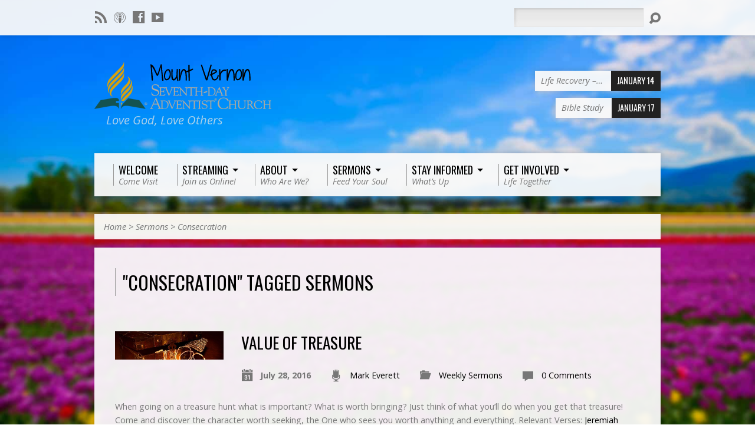

--- FILE ---
content_type: text/html; charset=UTF-8
request_url: https://mountvernonsda.com/sermon-tag/consecration/
body_size: 8990
content:
<!DOCTYPE html>
<!--[if IE 8 ]><html class="ie8 no-js resurrect-html" lang="en-US"> <![endif]-->
<!--[if (gte IE 9)|!(IE)]><!--><html class="no-js resurrect-html" lang="en-US"> <!--<![endif]-->
<head>
<meta charset="UTF-8"/>
<link rel="pingback" href="https://mountvernonsda.com/xmlrpc.php"/>
<meta name='robots' content='index, follow, max-image-preview:large, max-snippet:-1, max-video-preview:-1'/>
<!-- This site is optimized with the Yoast SEO plugin v23.5 - https://yoast.com/wordpress/plugins/seo/ -->
<title>Consecration Archives - Mount Vernon Seventh-day Adventist Church</title>
<link rel="canonical" href="https://mountvernonsda.com/sermon-tag/consecration/"/>
<meta property="og:locale" content="en_US"/>
<meta property="og:type" content="article"/>
<meta property="og:title" content="Consecration Archives - Mount Vernon Seventh-day Adventist Church"/>
<meta property="og:url" content="https://mountvernonsda.com/sermon-tag/consecration/"/>
<meta property="og:site_name" content="Mount Vernon Seventh-day Adventist Church"/>
<script type="application/ld+json" class="yoast-schema-graph">{"@context":"https://schema.org","@graph":[{"@type":"CollectionPage","@id":"https://mountvernonsda.com/sermon-tag/consecration/","url":"https://mountvernonsda.com/sermon-tag/consecration/","name":"Consecration Archives - Mount Vernon Seventh-day Adventist Church","isPartOf":{"@id":"https://mountvernonsda.com/#website"},"primaryImageOfPage":{"@id":"https://mountvernonsda.com/sermon-tag/consecration/#primaryimage"},"image":{"@id":"https://mountvernonsda.com/sermon-tag/consecration/#primaryimage"},"thumbnailUrl":"https://mountvernonsda.com/wp-content/uploads/2016/07/value-of-treasure.jpg","breadcrumb":{"@id":"https://mountvernonsda.com/sermon-tag/consecration/#breadcrumb"},"inLanguage":"en-US"},{"@type":"ImageObject","inLanguage":"en-US","@id":"https://mountvernonsda.com/sermon-tag/consecration/#primaryimage","url":"https://mountvernonsda.com/wp-content/uploads/2016/07/value-of-treasure.jpg","contentUrl":"https://mountvernonsda.com/wp-content/uploads/2016/07/value-of-treasure.jpg","width":960,"height":250},{"@type":"BreadcrumbList","@id":"https://mountvernonsda.com/sermon-tag/consecration/#breadcrumb","itemListElement":[{"@type":"ListItem","position":1,"name":"Home","item":"https://mountvernonsda.com/"},{"@type":"ListItem","position":2,"name":"Consecration"}]},{"@type":"WebSite","@id":"https://mountvernonsda.com/#website","url":"https://mountvernonsda.com/","name":"Mount Vernon Seventh-day Adventist Church","description":"Love God, Love Others","publisher":{"@id":"https://mountvernonsda.com/#organization"},"potentialAction":[{"@type":"SearchAction","target":{"@type":"EntryPoint","urlTemplate":"https://mountvernonsda.com/?s={search_term_string}"},"query-input":{"@type":"PropertyValueSpecification","valueRequired":true,"valueName":"search_term_string"}}],"inLanguage":"en-US"},{"@type":"Organization","@id":"https://mountvernonsda.com/#organization","name":"Mount Vernon Seventh-day Adventist Church","url":"https://mountvernonsda.com/","logo":{"@type":"ImageObject","inLanguage":"en-US","@id":"https://mountvernonsda.com/#/schema/logo/image/","url":"https://mountvernonsda.com/wp-content/uploads/2021/12/logo-lg.png","contentUrl":"https://mountvernonsda.com/wp-content/uploads/2021/12/logo-lg.png","width":900,"height":200,"caption":"Mount Vernon Seventh-day Adventist Church"},"image":{"@id":"https://mountvernonsda.com/#/schema/logo/image/"},"sameAs":["https://www.facebook.com/mountvernonsda/","https://www.youtube.com/mountvernonsda"]}]}</script>
<!-- / Yoast SEO plugin. -->
<link rel='dns-prefetch' href='//www.googletagmanager.com'/>
<link rel='dns-prefetch' href='//fonts.googleapis.com'/>
<!-- <link rel='stylesheet' id='wp-block-library-css' href='https://mountvernonsda.com/wp-includes/css/dist/block-library/style.min.css?ver=6.4.7' type='text/css' media='all' /> -->
<link rel="stylesheet" type="text/css" href="//mountvernonsda.com/wp-content/cache/wpfc-minified/ospakt4/calee.css" media="all"/>
<style id='powerpress-player-block-style-inline-css' type='text/css'></style>
<style id='classic-theme-styles-inline-css' type='text/css'>.wp-block-button__link{color:#fff;background-color:#32373c;border-radius:9999px;box-shadow:none;text-decoration:none;padding:calc(.667em + 2px) calc(1.333em + 2px);font-size:1.125em}.wp-block-file__button{background:#32373c;color:#fff;text-decoration:none}</style>
<style id='global-styles-inline-css' type='text/css'>body{--wp--preset--color--black:#000;--wp--preset--color--cyan-bluish-gray:#abb8c3;--wp--preset--color--white:#fff;--wp--preset--color--pale-pink:#f78da7;--wp--preset--color--vivid-red:#cf2e2e;--wp--preset--color--luminous-vivid-orange:#ff6900;--wp--preset--color--luminous-vivid-amber:#fcb900;--wp--preset--color--light-green-cyan:#7bdcb5;--wp--preset--color--vivid-green-cyan:#00d084;--wp--preset--color--pale-cyan-blue:#8ed1fc;--wp--preset--color--vivid-cyan-blue:#0693e3;--wp--preset--color--vivid-purple:#9b51e0;--wp--preset--gradient--vivid-cyan-blue-to-vivid-purple:linear-gradient(135deg,rgba(6,147,227,1) 0%,#9b51e0 100%);--wp--preset--gradient--light-green-cyan-to-vivid-green-cyan:linear-gradient(135deg,#7adcb4 0%,#00d082 100%);--wp--preset--gradient--luminous-vivid-amber-to-luminous-vivid-orange:linear-gradient(135deg,rgba(252,185,0,1) 0%,rgba(255,105,0,1) 100%);--wp--preset--gradient--luminous-vivid-orange-to-vivid-red:linear-gradient(135deg,rgba(255,105,0,1) 0%,#cf2e2e 100%);--wp--preset--gradient--very-light-gray-to-cyan-bluish-gray:linear-gradient(135deg,#eee 0%,#a9b8c3 100%);--wp--preset--gradient--cool-to-warm-spectrum:linear-gradient(135deg,#4aeadc 0%,#9778d1 20%,#cf2aba 40%,#ee2c82 60%,#fb6962 80%,#fef84c 100%);--wp--preset--gradient--blush-light-purple:linear-gradient(135deg,#ffceec 0%,#9896f0 100%);--wp--preset--gradient--blush-bordeaux:linear-gradient(135deg,#fecda5 0%,#fe2d2d 50%,#6b003e 100%);--wp--preset--gradient--luminous-dusk:linear-gradient(135deg,#ffcb70 0%,#c751c0 50%,#4158d0 100%);--wp--preset--gradient--pale-ocean:linear-gradient(135deg,#fff5cb 0%,#b6e3d4 50%,#33a7b5 100%);--wp--preset--gradient--electric-grass:linear-gradient(135deg,#caf880 0%,#71ce7e 100%);--wp--preset--gradient--midnight:linear-gradient(135deg,#020381 0%,#2874fc 100%);--wp--preset--font-size--small:13px;--wp--preset--font-size--medium:20px;--wp--preset--font-size--large:36px;--wp--preset--font-size--x-large:42px;--wp--preset--spacing--20:.44rem;--wp--preset--spacing--30:.67rem;--wp--preset--spacing--40:1rem;--wp--preset--spacing--50:1.5rem;--wp--preset--spacing--60:2.25rem;--wp--preset--spacing--70:3.38rem;--wp--preset--spacing--80:5.06rem;--wp--preset--shadow--natural:6px 6px 9px rgba(0,0,0,.2);--wp--preset--shadow--deep:12px 12px 50px rgba(0,0,0,.4);--wp--preset--shadow--sharp:6px 6px 0 rgba(0,0,0,.2);--wp--preset--shadow--outlined:6px 6px 0 -3px rgba(255,255,255,1) , 6px 6px rgba(0,0,0,1);--wp--preset--shadow--crisp:6px 6px 0 rgba(0,0,0,1)}:where(.is-layout-flex){gap:.5em}:where(.is-layout-grid){gap:.5em}body .is-layout-flow>.alignleft{float:left;margin-inline-start:0;margin-inline-end:2em}body .is-layout-flow>.alignright{float:right;margin-inline-start:2em;margin-inline-end:0}body .is-layout-flow>.aligncenter{margin-left:auto!important;margin-right:auto!important}body .is-layout-constrained>.alignleft{float:left;margin-inline-start:0;margin-inline-end:2em}body .is-layout-constrained>.alignright{float:right;margin-inline-start:2em;margin-inline-end:0}body .is-layout-constrained>.aligncenter{margin-left:auto!important;margin-right:auto!important}body .is-layout-constrained > :where(:not(.alignleft):not(.alignright):not(.alignfull)){max-width:var(--wp--style--global--content-size);margin-left:auto!important;margin-right:auto!important}body .is-layout-constrained>.alignwide{max-width:var(--wp--style--global--wide-size)}body .is-layout-flex{display:flex}body .is-layout-flex{flex-wrap:wrap;align-items:center}body .is-layout-flex>*{margin:0}body .is-layout-grid{display:grid}body .is-layout-grid>*{margin:0}:where(.wp-block-columns.is-layout-flex){gap:2em}:where(.wp-block-columns.is-layout-grid){gap:2em}:where(.wp-block-post-template.is-layout-flex){gap:1.25em}:where(.wp-block-post-template.is-layout-grid){gap:1.25em}.has-black-color{color:var(--wp--preset--color--black)!important}.has-cyan-bluish-gray-color{color:var(--wp--preset--color--cyan-bluish-gray)!important}.has-white-color{color:var(--wp--preset--color--white)!important}.has-pale-pink-color{color:var(--wp--preset--color--pale-pink)!important}.has-vivid-red-color{color:var(--wp--preset--color--vivid-red)!important}.has-luminous-vivid-orange-color{color:var(--wp--preset--color--luminous-vivid-orange)!important}.has-luminous-vivid-amber-color{color:var(--wp--preset--color--luminous-vivid-amber)!important}.has-light-green-cyan-color{color:var(--wp--preset--color--light-green-cyan)!important}.has-vivid-green-cyan-color{color:var(--wp--preset--color--vivid-green-cyan)!important}.has-pale-cyan-blue-color{color:var(--wp--preset--color--pale-cyan-blue)!important}.has-vivid-cyan-blue-color{color:var(--wp--preset--color--vivid-cyan-blue)!important}.has-vivid-purple-color{color:var(--wp--preset--color--vivid-purple)!important}.has-black-background-color{background-color:var(--wp--preset--color--black)!important}.has-cyan-bluish-gray-background-color{background-color:var(--wp--preset--color--cyan-bluish-gray)!important}.has-white-background-color{background-color:var(--wp--preset--color--white)!important}.has-pale-pink-background-color{background-color:var(--wp--preset--color--pale-pink)!important}.has-vivid-red-background-color{background-color:var(--wp--preset--color--vivid-red)!important}.has-luminous-vivid-orange-background-color{background-color:var(--wp--preset--color--luminous-vivid-orange)!important}.has-luminous-vivid-amber-background-color{background-color:var(--wp--preset--color--luminous-vivid-amber)!important}.has-light-green-cyan-background-color{background-color:var(--wp--preset--color--light-green-cyan)!important}.has-vivid-green-cyan-background-color{background-color:var(--wp--preset--color--vivid-green-cyan)!important}.has-pale-cyan-blue-background-color{background-color:var(--wp--preset--color--pale-cyan-blue)!important}.has-vivid-cyan-blue-background-color{background-color:var(--wp--preset--color--vivid-cyan-blue)!important}.has-vivid-purple-background-color{background-color:var(--wp--preset--color--vivid-purple)!important}.has-black-border-color{border-color:var(--wp--preset--color--black)!important}.has-cyan-bluish-gray-border-color{border-color:var(--wp--preset--color--cyan-bluish-gray)!important}.has-white-border-color{border-color:var(--wp--preset--color--white)!important}.has-pale-pink-border-color{border-color:var(--wp--preset--color--pale-pink)!important}.has-vivid-red-border-color{border-color:var(--wp--preset--color--vivid-red)!important}.has-luminous-vivid-orange-border-color{border-color:var(--wp--preset--color--luminous-vivid-orange)!important}.has-luminous-vivid-amber-border-color{border-color:var(--wp--preset--color--luminous-vivid-amber)!important}.has-light-green-cyan-border-color{border-color:var(--wp--preset--color--light-green-cyan)!important}.has-vivid-green-cyan-border-color{border-color:var(--wp--preset--color--vivid-green-cyan)!important}.has-pale-cyan-blue-border-color{border-color:var(--wp--preset--color--pale-cyan-blue)!important}.has-vivid-cyan-blue-border-color{border-color:var(--wp--preset--color--vivid-cyan-blue)!important}.has-vivid-purple-border-color{border-color:var(--wp--preset--color--vivid-purple)!important}.has-vivid-cyan-blue-to-vivid-purple-gradient-background{background:var(--wp--preset--gradient--vivid-cyan-blue-to-vivid-purple)!important}.has-light-green-cyan-to-vivid-green-cyan-gradient-background{background:var(--wp--preset--gradient--light-green-cyan-to-vivid-green-cyan)!important}.has-luminous-vivid-amber-to-luminous-vivid-orange-gradient-background{background:var(--wp--preset--gradient--luminous-vivid-amber-to-luminous-vivid-orange)!important}.has-luminous-vivid-orange-to-vivid-red-gradient-background{background:var(--wp--preset--gradient--luminous-vivid-orange-to-vivid-red)!important}.has-very-light-gray-to-cyan-bluish-gray-gradient-background{background:var(--wp--preset--gradient--very-light-gray-to-cyan-bluish-gray)!important}.has-cool-to-warm-spectrum-gradient-background{background:var(--wp--preset--gradient--cool-to-warm-spectrum)!important}.has-blush-light-purple-gradient-background{background:var(--wp--preset--gradient--blush-light-purple)!important}.has-blush-bordeaux-gradient-background{background:var(--wp--preset--gradient--blush-bordeaux)!important}.has-luminous-dusk-gradient-background{background:var(--wp--preset--gradient--luminous-dusk)!important}.has-pale-ocean-gradient-background{background:var(--wp--preset--gradient--pale-ocean)!important}.has-electric-grass-gradient-background{background:var(--wp--preset--gradient--electric-grass)!important}.has-midnight-gradient-background{background:var(--wp--preset--gradient--midnight)!important}.has-small-font-size{font-size:var(--wp--preset--font-size--small)!important}.has-medium-font-size{font-size:var(--wp--preset--font-size--medium)!important}.has-large-font-size{font-size:var(--wp--preset--font-size--large)!important}.has-x-large-font-size{font-size:var(--wp--preset--font-size--x-large)!important}.wp-block-navigation a:where(:not(.wp-element-button)){color:inherit}:where(.wp-block-post-template.is-layout-flex){gap:1.25em}:where(.wp-block-post-template.is-layout-grid){gap:1.25em}:where(.wp-block-columns.is-layout-flex){gap:2em}:where(.wp-block-columns.is-layout-grid){gap:2em}.wp-block-pullquote{font-size:1.5em;line-height:1.6}</style>
<!-- <link rel='stylesheet' id='resurrect-style-css' href='https://mountvernonsda.com/wp-content/themes/resurrect/style.css?ver=3.4.2' type='text/css' media='all' /> -->
<!-- <link rel='stylesheet' id='resurrect-child-style-css' href='https://mountvernonsda.com/wp-content/themes/mvsda-v2/style.css?ver=3.4.2' type='text/css' media='all' /> -->
<link rel="stylesheet" type="text/css" href="//mountvernonsda.com/wp-content/cache/wpfc-minified/6khacc82/calee.css" media="all"/>
<link rel='stylesheet' id='resurrect-google-fonts-css' href='//fonts.googleapis.com/css?family=Oswald:400,700%7COpen+Sans:300,300italic,400,400italic,700,700italic' type='text/css' media='all'/>
<!-- <link rel='stylesheet' id='elusive-webfont-css' href='https://mountvernonsda.com/wp-content/themes/resurrect/css/elusive-webfont.css?ver=3.4.2' type='text/css' media='all' /> -->
<!-- <link rel='stylesheet' id='resurrect-responsive-css' href='https://mountvernonsda.com/wp-content/themes/resurrect/css/responsive.css?ver=3.4.2' type='text/css' media='all' /> -->
<!-- <link rel='stylesheet' id='resurrect-color-css' href='https://mountvernonsda.com/wp-content/themes/resurrect/colors/light/style.css?ver=3.4.2' type='text/css' media='all' /> -->
<link rel="stylesheet" type="text/css" href="//mountvernonsda.com/wp-content/cache/wpfc-minified/8tnss6os/4p4m9.css" media="all"/>
<style id='kadence-blocks-global-variables-inline-css' type='text/css'>:root{--global-kb-font-size-sm:clamp(0.8rem, 0.73rem + 0.217vw, 0.9rem);--global-kb-font-size-md:clamp(1.1rem, 0.995rem + 0.326vw, 1.25rem);--global-kb-font-size-lg:clamp(1.75rem, 1.576rem + 0.543vw, 2rem);--global-kb-font-size-xl:clamp(2.25rem, 1.728rem + 1.63vw, 3rem);--global-kb-font-size-xxl:clamp(2.5rem, 1.456rem + 3.26vw, 4rem);--global-kb-font-size-xxxl:clamp(2.75rem, 0.489rem + 7.065vw, 6rem)}:root{--global-palette1:#3182ce;--global-palette2:#2b6cb0;--global-palette3:#1a202c;--global-palette4:#2d3748;--global-palette5:#4a5568;--global-palette6:#718096;--global-palette7:#edf2f7;--global-palette8:#f7fafc;--global-palette9:#fff}</style>
<!-- <link rel='stylesheet' id='__EPYT__style-css' href='https://mountvernonsda.com/wp-content/plugins/youtube-embed-plus/styles/ytprefs.min.css?ver=14.2.4' type='text/css' media='all' /> -->
<link rel="stylesheet" type="text/css" href="//mountvernonsda.com/wp-content/cache/wpfc-minified/2cay47l6/calee.css" media="all"/>
<style id='__EPYT__style-inline-css' type='text/css'>.epyt-gallery-thumb{width:33.333%}</style>
<script src='//mountvernonsda.com/wp-content/cache/wpfc-minified/du2f2ppw/calee.js' type="text/javascript"></script>
<!-- <script type="text/javascript" src="https://mountvernonsda.com/wp-includes/js/jquery/jquery.min.js?ver=3.7.1" id="jquery-core-js"></script> -->
<!-- <script type="text/javascript" src="https://mountvernonsda.com/wp-includes/js/jquery/jquery-migrate.min.js?ver=3.4.1" id="jquery-migrate-js"></script> -->
<script type="text/javascript" id="ctfw-ie-unsupported-js-extra">//<![CDATA[
var ctfw_ie_unsupported={"default_version":"7","min_version":"5","max_version":"9","version":"7","message":"You are using an outdated version of Internet Explorer. Please upgrade your browser to use this site.","redirect_url":"https:\/\/browsehappy.com\/"};
//]]></script>
<script src='//mountvernonsda.com/wp-content/cache/wpfc-minified/f14ushi0/calee.js' type="text/javascript"></script>
<!-- <script type="text/javascript" src="https://mountvernonsda.com/wp-content/themes/resurrect/framework/js/ie-unsupported.js?ver=3.4.2" id="ctfw-ie-unsupported-js"></script> -->
<!-- <script type="text/javascript" src="https://mountvernonsda.com/wp-content/themes/resurrect/framework/js/jquery.fitvids.js?ver=3.4.2" id="fitvids-js"></script> -->
<script type="text/javascript" id="ctfw-responsive-embeds-js-extra">//<![CDATA[
var ctfw_responsive_embeds={"wp_responsive_embeds":"1"};
//]]></script>
<script src='//mountvernonsda.com/wp-content/cache/wpfc-minified/9a0zgdc3/calee.js' type="text/javascript"></script>
<!-- <script type="text/javascript" src="https://mountvernonsda.com/wp-content/themes/resurrect/framework/js/responsive-embeds.js?ver=3.4.2" id="ctfw-responsive-embeds-js"></script> -->
<!-- <script type="text/javascript" src="https://mountvernonsda.com/wp-content/themes/resurrect/js/modernizr.custom.js?ver=3.4.2" id="modernizr-custom-js"></script> -->
<!-- <script type="text/javascript" src="https://mountvernonsda.com/wp-content/themes/resurrect/js/jquery.meanmenu.min.js?ver=3.4.2" id="jquery-meanmenu-js"></script> -->
<!-- <script type="text/javascript" src="https://mountvernonsda.com/wp-content/themes/resurrect/js/superfish.modified.js?ver=3.4.2" id="superfish-js"></script> -->
<!-- <script type="text/javascript" src="https://mountvernonsda.com/wp-content/themes/resurrect/js/supersubs.js?ver=3.4.2" id="supersubs-js"></script> -->
<!-- <script type="text/javascript" src="https://mountvernonsda.com/wp-content/themes/resurrect/js/jquery_cookie.min.js?ver=3.4.2" id="jquery-cookie-js"></script> -->
<script type="text/javascript" id="resurrect-main-js-extra">//<![CDATA[
var resurrect_main={"site_path":"\/","home_url":"https:\/\/mountvernonsda.com","color_url":"https:\/\/mountvernonsda.com\/wp-content\/themes\/resurrect\/colors\/light","is_ssl":"1","current_protocol":"https","mobile_menu_label":"Menu","slider_slideshow":"1","slider_speed":"6000","comment_name_required":"1","comment_email_required":"1","comment_name_error_required":"Required","comment_email_error_required":"Required","comment_email_error_invalid":"Invalid Email","comment_url_error_invalid":"Invalid URL","comment_message_error_required":"Comment Required"};
//]]></script>
<script src='//mountvernonsda.com/wp-content/cache/wpfc-minified/ldwio2u5/calee.js' type="text/javascript"></script>
<!-- <script type="text/javascript" src="https://mountvernonsda.com/wp-content/themes/resurrect/js/main.js?ver=3.4.2" id="resurrect-main-js"></script> -->
<!-- Google tag (gtag.js) snippet added by Site Kit -->
<!-- Google Analytics snippet added by Site Kit -->
<script type="text/javascript" src="https://www.googletagmanager.com/gtag/js?id=G-2MKB2VRBBQ" id="google_gtagjs-js" async></script>
<script type="text/javascript" id="google_gtagjs-js-after">//<![CDATA[
window.dataLayer=window.dataLayer||[];function gtag(){dataLayer.push(arguments);}gtag("set","linker",{"domains":["mountvernonsda.com"]});gtag("js",new Date());gtag("set","developer_id.dZTNiMT",true);gtag("config","G-2MKB2VRBBQ");
//]]></script>
<script type="text/javascript" id="__ytprefs__-js-extra">//<![CDATA[
var _EPYT_={"ajaxurl":"https:\/\/mountvernonsda.com\/wp-admin\/admin-ajax.php","security":"18143896b8","gallery_scrolloffset":"20","eppathtoscripts":"https:\/\/mountvernonsda.com\/wp-content\/plugins\/youtube-embed-plus\/scripts\/","eppath":"https:\/\/mountvernonsda.com\/wp-content\/plugins\/youtube-embed-plus\/","epresponsiveselector":"[\"iframe.__youtube_prefs__\",\"iframe[src*='youtube.com']\",\"iframe[src*='youtube-nocookie.com']\",\"iframe[data-ep-src*='youtube.com']\",\"iframe[data-ep-src*='youtube-nocookie.com']\",\"iframe[data-ep-gallerysrc*='youtube.com']\"]","epdovol":"1","version":"14.2.4","evselector":"iframe.__youtube_prefs__[src]","ajax_compat":"","maxres_facade":"eager","ytapi_load":"light","pause_others":"1","stopMobileBuffer":"1","facade_mode":"","not_live_on_channel":""};
//]]></script>
<script src='//mountvernonsda.com/wp-content/cache/wpfc-minified/f2da3qug/calee.js' type="text/javascript"></script>
<!-- <script type="text/javascript" defer src="https://mountvernonsda.com/wp-content/plugins/youtube-embed-plus/scripts/ytprefs.min.js?ver=14.2.4" id="__ytprefs__-js"></script> -->
<link rel="https://api.w.org/" href="https://mountvernonsda.com/wp-json/"/><link rel="alternate" type="application/json" href="https://mountvernonsda.com/wp-json/wp/v2/ctc_sermon_tag/901"/><link rel="EditURI" type="application/rsd+xml" title="RSD" href="https://mountvernonsda.com/xmlrpc.php?rsd"/>
<meta name="generator" content="WordPress 6.4.7"/>
<meta name="generator" content="Site Kit by Google 1.168.0"/><style type="text/css">#resurrect-logo-text{font-family:'Oswald',Arial,Helvetica,sans-serif}body,input,textarea,select,.sf-menu li li a,.flex-description,#cancel-comment-reply-link,.resurrect-accordion-section-title,a.resurrect-button,a.comment-reply-link,a.comment-edit-link,a.post-edit-link,.resurrect-nav-left-right a,input[type="submit"],.wp-block-file .wp-block-file__button,pre.wp-block-verse{font-family:'Open Sans',Arial,Helvetica,sans-serif}#resurrect-header-menu-links>li>a .ctfw-header-menu-link-title,#resurrect-footer-menu-links{font-family:'Oswald',Arial,Helvetica,sans-serif}#resurrect-intro-heading, .resurrect-main-title, .resurrect-entry-content h1:not(.resurrect-calendar-list-entry-title), .resurrect-entry-content h2, .resurrect-entry-content h3, .resurrect-entry-content h4, .resurrect-entry-content h5, .resurrect-entry-content h6, .mce-content-body h1, .mce-content-body h2, .mce-content-body h3, .mce-content-body h4, .mce-content-body h5, .mce-content-body h6, .resurrect-author-box h1, .resurrect-person header h1, .resurrect-location header h1, .resurrect-entry-short h1, #reply-title, #resurrect-comments-title, .flex-title, .resurrect-caption-image-title, #resurrect-banner h1, h1.resurrect-widget-title, .resurrect-header-right-item-date, .resurrect-calendar-table-header-row, .has-drop-cap:not(:focus):first-letter {font-family:'Oswald',Arial,Helvetica,sans-serif}#resurrect-logo-tagline{left:20px}</style>
<script type="text/javascript">jQuery(window).load(function(){if(jQuery.cookie('resurrect_responsive_off')){jQuery('html').addClass('resurrect-responsive-off');jQuery('#resurrect-responsive-css').remove();}else{jQuery('html').addClass('resurrect-responsive-on');jQuery('head').append(' <meta name="viewport" content="width=device-width, initial-scale=1">');}});</script>
<style type="text/css" xmlns="http://www.w3.org/1999/html">.widget-area .widget_powerpress_subscribe h2,.widget-area .widget_powerpress_subscribe h3,.widget-area .widget_powerpress_subscribe h4,.widget_powerpress_subscribe h2,.widget_powerpress_subscribe h3,.widget_powerpress_subscribe h4{margin-bottom:0;padding-bottom:0}</style>
<style type="text/css" id="custom-background-css">
body.custom-background { background-image: url("https://mountvernonsda.com/wp-content/uploads/2020/02/bg-tulips.jpg"); background-position: center center; background-size: cover; background-repeat: no-repeat; background-attachment: fixed; }
</style>
<link rel="icon" href="https://mountvernonsda.com/wp-content/uploads/2014/09/favicon-55x55.png" sizes="32x32"/>
<link rel="icon" href="https://mountvernonsda.com/wp-content/uploads/2014/09/favicon.png" sizes="192x192"/>
<link rel="apple-touch-icon" href="https://mountvernonsda.com/wp-content/uploads/2014/09/favicon-180x180.png"/>
<meta name="msapplication-TileImage" content="https://mountvernonsda.com/wp-content/uploads/2014/09/favicon.png"/>
<style type="text/css" id="wp-custom-css">.label-above .nf-field-label{margin:0!important}</style>
</head>
<body data-rsssl=1 class="archive tax-ctc_sermon_tag term-consecration term-901 custom-background wp-embed-responsive resurrect-logo-font-oswald resurrect-heading-font-oswald resurrect-menu-font-oswald resurrect-body-font-open-sans resurrect-background-image-file-bg-tulips resurrect-no-banner">
<div id="resurrect-container">
<div id="resurrect-top" class="resurrect-top-has-icons resurrect-top-no-menu resurrect-top-has-search">
<div id="resurrect-top-inner">
<div id="resurrect-top-content" class="resurrect-clearfix">
<ul class="resurrect-list-icons">
<li><a href="https://mountvernonsda.com/sermons/feed/sermons/" class="el-icon-rss" title="RSS" target="_blank"></a></li>
<li><a href="https://podcasts.apple.com/ca/podcast/mount-vernon-seventh-day-adventist-church-sermons/id1154663761" class="el-icon-podcast" title="Podcast" target="_blank"></a></li>
<li><a href="https://www.facebook.com/mountvernonsda" class="el-icon-facebook" title="Facebook" target="_blank"></a></li>
<li><a href="http://www.youtube.com/c/Mountvernonsda" class="el-icon-youtube" title="YouTube" target="_blank"></a></li>
</ul>
<div id="resurrect-top-right">
<div id="resurrect-top-menu">
</div>
<div id="resurrect-top-search">
<div class="resurrect-search-form">
<form method="get" action="https://mountvernonsda.com/">
<label class="screen-reader-text">Search</label>
<div class="resurrect-search-field">
<input type="text" name="s" aria-label="Search">
</div>
<a href="#" class="resurrect-search-button el-icon-search" title="Search"></a>
</form>
</div>
</div>
</div>
</div>
</div>
</div>
<div id="resurrect-middle">
<div id="resurrect-middle-content" class="resurrect-clearfix">
<header id="resurrect-header" class="resurrect-header-text-light">
<div id="resurrect-header-inner">
<div id="resurrect-header-content">
<div id="resurrect-logo">
<div id="resurrect-logo-content">
<div id="resurrect-logo-image" class="resurrect-has-hidpi-logo">
<a href="https://mountvernonsda.com/">
<img src="https://mountvernonsda.com/wp-content/uploads/2014/09/logo.png" alt="Mount Vernon Seventh-day Adventist Church" id="resurrect-logo-regular">
<img src="https://mountvernonsda.com/wp-content/uploads/2014/09/logo-retina.png" alt="Mount Vernon Seventh-day Adventist Church" id="resurrect-logo-hidpi">
</a>
</div>
<div id="resurrect-logo-tagline" class="resurrect-tagline">
Love God, Love Others									</div>
</div>
</div>
<div id="resurrect-header-right">
<div id="resurrect-header-right-inner">
<div id="resurrect-header-right-content">
<div id="resurrect-header-right-items" class="resurrect-header-right-items-count- resurrect-clearfix">
<article class="resurrect-header-right-item">
<a href="https://mountvernonsda.com/events/celebrate-recovery/" title="Life Recovery &#8211; It&#8217;s For Everyone!">
<span class="resurrect-header-right-item-title">Life Recovery &#8211;&hellip;</span>
<span class="resurrect-header-right-item-date">
January 14					</span>
</a>
</article>
<article class="resurrect-header-right-item">
<a href="https://mountvernonsda.com/events/bible-study/" title="Bible Study">
<span class="resurrect-header-right-item-title">Bible Study</span>
<span class="resurrect-header-right-item-date">
January 17					</span>
</a>
</article>
</div>
</div>
</div>
</div>
</div>
</div>
<nav id="resurrect-header-menu" class="resurrect-clearfix">
<div id="resurrect-header-menu-inner" class="resurrect-clearfix">
<ul id="resurrect-header-menu-links" class="sf-menu"><li id="menu-item-903" class="menu-item menu-item-type-custom menu-item-object-custom menu-item-903"><a title="Come Visit" href="/"><div class="ctfw-header-menu-link-inner"><div class="ctfw-header-menu-link-title">Welcome</div><div class="ctfw-header-menu-link-description">Come Visit</div></div></a></li>
<li id="menu-item-5109" class="menu-item menu-item-type-custom menu-item-object-custom menu-item-has-children menu-item-5109"><a href="/church-service-online/"><div class="ctfw-header-menu-link-inner"><div class="ctfw-header-menu-link-title">Streaming</div><div class="ctfw-header-menu-link-description">Join us Online!</div></div></a>
<ul class="sub-menu">
<li id="menu-item-5107" class="menu-item menu-item-type-post_type menu-item-object-page menu-item-5107"><a href="https://mountvernonsda.com/church-service-online/">Worship Service</a></li>
</ul>
</li>
<li id="menu-item-2060" class="menu-item menu-item-type-custom menu-item-object-custom menu-item-has-children menu-item-2060"><a title="Who Are We?" href="#"><div class="ctfw-header-menu-link-inner"><div class="ctfw-header-menu-link-title">About</div><div class="ctfw-header-menu-link-description">Who Are We?</div></div></a>
<ul class="sub-menu">
<li id="menu-item-4674" class="menu-item menu-item-type-post_type menu-item-object-ctc_location menu-item-4674"><a href="https://mountvernonsda.com/locations/mount-vernon/">Location</a></li>
<li id="menu-item-4746" class="menu-item menu-item-type-post_type menu-item-object-page menu-item-4746"><a href="https://mountvernonsda.com/meet-the-ministry-leaders/">Meet The Ministry Leaders</a></li>
<li id="menu-item-911" class="menu-item menu-item-type-post_type menu-item-object-page menu-item-911"><a href="https://mountvernonsda.com/contact/">Contact</a></li>
</ul>
</li>
<li id="menu-item-2081" class="menu-item menu-item-type-custom menu-item-object-custom menu-item-has-children menu-item-2081"><a title="Feed Your Soul" href="#"><div class="ctfw-header-menu-link-inner"><div class="ctfw-header-menu-link-title">Sermons</div><div class="ctfw-header-menu-link-description">Feed Your Soul</div></div></a>
<ul class="sub-menu">
<li id="menu-item-975" class="menu-item menu-item-type-custom menu-item-object-custom menu-item-975"><a href="/sermon-topic/weekly-sermons/">Weekly Sermons</a></li>
<li id="menu-item-4804" class="menu-item menu-item-type-taxonomy menu-item-object-ctc_sermon_topic menu-item-4804"><a href="https://mountvernonsda.com/sermon-topic/sabbath-school/">Sabbath School</a></li>
<li id="menu-item-974" class="menu-item menu-item-type-custom menu-item-object-custom menu-item-974"><a href="/seminars/">Seminars</a></li>
<li id="menu-item-1300" class="menu-item menu-item-type-custom menu-item-object-custom menu-item-1300"><a href="/sermon-topic/special-events/">Special Events</a></li>
<li id="menu-item-2861" class="menu-item menu-item-type-custom menu-item-object-custom menu-item-has-children menu-item-2861"><a href="#">Camp Meeting</a>
<ul class="sub-menu">
<li id="menu-item-4685" class="menu-item menu-item-type-post_type menu-item-object-ctc_sermon menu-item-4685"><a href="https://mountvernonsda.com/sermons/washington-adventist-camp-meeting-2019/">2019</a></li>
<li id="menu-item-4686" class="menu-item menu-item-type-post_type menu-item-object-ctc_sermon menu-item-4686"><a href="https://mountvernonsda.com/sermons/washington-adventist-camp-meeting-2018/">2018</a></li>
<li id="menu-item-4687" class="menu-item menu-item-type-post_type menu-item-object-ctc_sermon menu-item-4687"><a href="https://mountvernonsda.com/sermons/washington-adventist-camp-meeting-2017/">2017</a></li>
</ul>
</li>
<li id="menu-item-1517" class="menu-item menu-item-type-post_type menu-item-object-page menu-item-1517"><a href="https://mountvernonsda.com/subscribe/">Subscribe</a></li>
</ul>
</li>
<li id="menu-item-2082" class="menu-item menu-item-type-custom menu-item-object-custom menu-item-has-children menu-item-2082"><a title="What&#8217;s Up" href="#"><div class="ctfw-header-menu-link-inner"><div class="ctfw-header-menu-link-title">Stay Informed</div><div class="ctfw-header-menu-link-description">What’s Up</div></div></a>
<ul class="sub-menu">
<li id="menu-item-1842" class="menu-item menu-item-type-post_type menu-item-object-page menu-item-1842"><a href="https://mountvernonsda.com/announcements/">Our Newsletter</a></li>
<li id="menu-item-1761" class="menu-item menu-item-type-post_type menu-item-object-page menu-item-1761"><a href="https://mountvernonsda.com/community-communications/">Community Communications</a></li>
<li id="menu-item-2209" class="menu-item menu-item-type-custom menu-item-object-custom menu-item-2209"><a target="_blank" href="https://www.ncsda.org/events">North Cascade SDA</a></li>
<li id="menu-item-6890" class="menu-item menu-item-type-custom menu-item-object-custom menu-item-6890"><a href="https://us20.campaign-archive.com/home/?u=7185c64f9cfb2fb5031c2ab65&amp;id=2dd9bfbd93">SAA Newsletter</a></li>
<li id="menu-item-2330" class="menu-item menu-item-type-post_type menu-item-object-page menu-item-2330"><a href="https://mountvernonsda.com/conference-out-and-about-newsletter/">Conference: &#8220;Washington ACTS&#8221;</a></li>
<li id="menu-item-2325" class="menu-item menu-item-type-post_type menu-item-object-page menu-item-2325"><a href="https://mountvernonsda.com/stay-informed/">Recent Website Updates</a></li>
</ul>
</li>
<li id="menu-item-2083" class="menu-item menu-item-type-custom menu-item-object-custom menu-item-has-children menu-item-2083"><a title="Get Involved" href="#"><div class="ctfw-header-menu-link-inner"><div class="ctfw-header-menu-link-title">Get Involved</div><div class="ctfw-header-menu-link-description">Life Together</div></div></a>
<ul class="sub-menu">
<li id="menu-item-1758" class="menu-item menu-item-type-post_type menu-item-object-page menu-item-1758"><a href="https://mountvernonsda.com/giving/">Church Giving</a></li>
<li id="menu-item-7090" class="menu-item menu-item-type-post_type menu-item-object-page menu-item-7090"><a href="https://mountvernonsda.com/?page_id=7087">Local Resources</a></li>
</ul>
</li>
</ul>
</div>
</nav>
</header>
<div id="resurrect-content" class="resurrect-no-sidebar">
<div id="resurrect-content-inner">
<div class="ctfw-breadcrumbs"><a href="https://mountvernonsda.com/">Home</a> > <a href="https://mountvernonsda.com/sermons/">Sermons</a> > <a href="https://mountvernonsda.com/sermon-tag/consecration/">Consecration</a></div>
<div class="resurrect-content-block resurrect-content-block-close resurrect-clearfix">
<h1 class="resurrect-main-title">"Consecration" Tagged Sermons</h1>
<div class="resurrect-entry-content">
</div>
<article id="post-4198" class="resurrect-entry-short resurrect-sermon-short post-4198 ctc_sermon type-ctc_sermon status-publish has-post-thumbnail hentry ctc_sermon_topic-weekly-sermons ctc_sermon_speaker-mark-everett ctc_sermon_tag-adventist ctc_sermon_tag-christian ctc_sermon_tag-church ctc_sermon_tag-consecration ctc_sermon_tag-god ctc_sermon_tag-holy-spirit ctc_sermon_tag-jesus-christ ctc_sermon_tag-mount-vernon ctc_sermon_tag-mvsda ctc_sermon_tag-sda ctc_sermon_tag-seventh-day-adventist-church ctc_sermon_tag-step-into-the-son-shine ctc_sermon_tag-steps-to-christ ctfw-has-image">
<header class="resurrect-entry-header resurrect-clearfix">
<div class="resurrect-entry-image">
<a href="https://mountvernonsda.com/sermons/value-of-treasure/" title="Value of Treasure"><img width="400" height="104" src="https://mountvernonsda.com/wp-content/uploads/2016/07/value-of-treasure.jpg" class="resurrect-image wp-post-image" alt="" decoding="async" srcset="https://mountvernonsda.com/wp-content/uploads/2016/07/value-of-treasure.jpg 960w, https://mountvernonsda.com/wp-content/uploads/2016/07/value-of-treasure-300x78.jpg 300w, https://mountvernonsda.com/wp-content/uploads/2016/07/value-of-treasure-768x200.jpg 768w" sizes="(max-width: 400px) 100vw, 400px"/></a>		</div>
<div class="resurrect-entry-title-meta">
<h1 class="resurrect-entry-title">
<a href="https://mountvernonsda.com/sermons/value-of-treasure/" title="Value of Treasure">Value of Treasure</a>			</h1>
<ul class="resurrect-entry-meta">
<li class="resurrect-entry-date resurrect-content-icon">
<span class="el-icon-calendar"></span>
<time datetime="2016-07-28T12:00:13-07:00">July 28, 2016</time>
</li>
<li class="resurrect-entry-byline resurrect-sermon-speaker resurrect-content-icon">
<span class="el-icon-mic"></span>
<a href="https://mountvernonsda.com/sermon-speaker/mark-everett/" rel="tag">Mark Everett</a>				</li>
<li class="resurrect-entry-category resurrect-sermon-topic resurrect-content-icon">
<span class="el-icon-folder-open"></span>
<a href="https://mountvernonsda.com/sermon-topic/weekly-sermons/" rel="tag">Weekly Sermons</a>				</li>
<li class="resurrect-entry-comments-link resurrect-content-icon">
<span class="el-icon-comment"></span>
<a href="https://mountvernonsda.com/sermons/value-of-treasure/#respond">0 Comments</a>				</li>
</ul>
</div>
</header>
<div class="resurrect-entry-content resurrect-clearfix">
<p>When going on a treasure hunt what is important? What is worth bringing? Just think of what you&#8217;ll do when you get that treasure! Come and discover the character worth seeking, the One who sees you worth anything and everything. Relevant Verses: Jeremiah 29:13; Ephesians 2:1; Isaiah 1:5-6; 2 Timothy 2:26; Isaiah 1:18; Luke 14:33;&hellip;</p>
</div>
<footer class="resurrect-entry-footer resurrect-clearfix">
<ul class="resurrect-entry-footer-item resurrect-list-buttons">
<li>
<a href="https://mountvernonsda.com/sermons/value-of-treasure/">
Details							</a>
</li>
</ul>
</footer>
</article>
</div>
</div>
</div>

</div>
</div>
<!-- Middle End -->
<!-- Footer Start -->
<footer id="resurrect-footer">
<div id="resurrect-footer-inner">
<div id="resurrect-footer-content" class="resurrect-clearfix">
<!---
<div id="resurrect-footer-responsive-toggle">
<a id="resurrect-footer-full-site" href="#">
View Full Site					</a>
<a id="resurrect-footer-mobile-site" href="#">
View Mobile Site					</a>
</div>
--->
<div id="resurrect-footer-left" class="resurrect-clearfix">
<ul id="resurrect-footer-menu-links" class="menu"><li id="menu-item-901" class="menu-item menu-item-type-custom menu-item-object-custom menu-item-901"><a href="/">Home</a></li>
<li id="menu-item-4886" class="menu-item menu-item-type-taxonomy menu-item-object-ctc_sermon_topic menu-item-4886"><a href="https://mountvernonsda.com/sermon-topic/weekly-sermons/">Sermons</a></li>
<li id="menu-item-921" class="menu-item menu-item-type-post_type menu-item-object-page menu-item-921"><a href="https://mountvernonsda.com/contact/">Contact</a></li>
</ul>
<div id="resurrect-footer-social-icons">
<ul class="resurrect-list-icons">
<li><a href="https://mountvernonsda.com/sermons/feed/sermons/" class="el-icon-rss" title="RSS" target="_blank"></a></li>
<li><a href="https://podcasts.apple.com/ca/podcast/mount-vernon-seventh-day-adventist-church-sermons/id1154663761" class="el-icon-podcast" title="Podcast" target="_blank"></a></li>
<li><a href="https://www.facebook.com/mountvernonsda" class="el-icon-facebook" title="Facebook" target="_blank"></a></li>
<li><a href="http://www.youtube.com/c/Mountvernonsda" class="el-icon-youtube" title="YouTube" target="_blank"></a></li>
</ul>						</div>
</div>
<div id="resurrect-footer-right">
<ul id="resurrect-footer-contact">
<li><span id="resurrect-footer-icon-address" class="el-icon-map-marker"></span> <span id="resurrect-footer-address">4520 E College Way, Mount Vernon, WA 98273</span></li>
<li><span id="resurrect-footer-icon-phone" class="el-icon-phone-alt"></span> <span id="resurrect-footer-phone"><a href="tel:3604160443">(360) 416-0443</a></span></li>
</ul>
<div id="resurrect-notice">
Copyright © 2026 Mount Vernon Seventh-day Adventist Church.						</div>
</div>
</div>
</div>
</footer>
<!-- Footer End -->
</div>
<!-- Container End -->
<script>var refTagger={settings:{bibleVersion:"ESV",libronixBibleVersion:"ESV",addLogosLink:false,appendIconToLibLinks:false,libronixLinkIcon:"light",noSearchClassNames:[],useTooltip:true,noSearchTagNames:["h1","h2","h3"],linksOpenNewWindow:false,convertHyperlinks:false,caseInsensitive:true,tagChapters:true}};(function(d,t){var g=d.createElement(t),s=d.getElementsByTagName(t)[0];g.src='https://api.reftagger.com/v2/reftagger.js';s.parentNode.insertBefore(g,s);}(document,'script'));</script>
<script type="text/javascript" src="https://mountvernonsda.com/wp-includes/js/hoverIntent.min.js?ver=1.10.2" id="hoverIntent-js"></script>
<script type="text/javascript" defer src="https://mountvernonsda.com/wp-content/plugins/youtube-embed-plus/scripts/fitvids.min.js?ver=14.2.4" id="__ytprefsfitvids__-js"></script>
</body>
</html><!-- WP Fastest Cache file was created in 0.442 seconds, on January 12, 2026 @ 4:25 am -->

--- FILE ---
content_type: text/css
request_url: https://mountvernonsda.com/wp-content/cache/wpfc-minified/6khacc82/calee.css
body_size: 12576
content:
html,
body,
div,
span,
object,
iframe,
h1,
h2,
h3,
h4,
h5,
h6,
p,
blockquote,
pre,
abbr,
address,
cite,
code,
del,
dfn,
em,
img,
ins,
kbd,
q,
samp,
small,
strong,
sub,
sup,
var,
b,
i,
dl,
dt,
dd,
ol,
ul,
li,
fieldset,
form,
label,
legend,
table,
caption,
tbody,
tfoot,
thead,
tr,
th,
td,
article,
aside,
canvas,
details,
figcaption,
figure,
footer,
header,
hgroup,
menu,
nav,
section,
summary,
time,
mark,
audio,
video {
border: 0;
outline: 0;
font-size: 100%;
vertical-align: baseline;
background: transparent;
margin: 0;
padding: 0;
}
body {
line-height: 1;
}
article,
aside,
details,
figcaption,
figure,
footer,
header,
hgroup,
menu,
nav,
section {
display: block;
}
nav ul {
list-style: none;
}
blockquote,
q {
quotes: none;
}
blockquote:before,
blockquote:after,
q:before,
q:after {
content: none;
}
a {
font-size: 100%;
vertical-align: baseline;
background: transparent;
margin: 0;
padding: 0;
}
ins {
background-color: #ff9;
color: #000;
text-decoration: none;
}
mark {
background-color: #ff9;
color: #000;
font-style: italic;
font-weight: bold;
}
del {
text-decoration: line-through;
}
abbr[title],
dfn[title] {
border-bottom: 1px dotted;
cursor: help;
}
table {
border-collapse: collapse;
border-spacing: 0;
}
hr {
display: block;
height: 1px;
border: 0;
border-top: 1px solid #ccc;
margin: 1em 0;
padding: 0;
}
input,
select {
vertical-align: middle;
} * { -webkit-box-sizing: border-box;
-moz-box-sizing: border-box;
box-sizing: border-box;
}
img {
vertical-align: bottom; }  body,
input,
textarea,
select {
font-size: 0.9em;
line-height: 1.6em;
}
body {
-webkit-text-size-adjust: 100%; } a,
.resurrect-comment-meta time {
text-decoration: none;
-webkit-transition: color .15s ease-in;
-moz-transition: color .15s ease-in;
-ms-transition: color .15s ease-in;
-o-transition: color .15s ease-in;
transition: color .15s ease-in;
} h1,
h2,
h3,
h4,
h5,
h6 {
font-weight: normal;
text-transform: uppercase;
line-height: 1.4em;
}
h1,
.mce-content-body h1 {
font-size: 2.2em;
}
h2,
.resurrect-entry-short h1,
#reply-title { font-size: 1.9em;
}
h3 {
font-size: 1.6em;
}
h4 {
font-size: 1.3em;
}
h5 {
font-size: 1.1em;
}
h6 {
font-size: 0.9em;
}
.resurrect-entry-content h1,
.resurrect-entry-content h2,
.resurrect-entry-content h3 {
margin-top: 40px;
} p,
h2,
h3,
h4,
h5,
h6,
ul,
ol,
dl,
table,
form,
[class^=wp-block]:not(.wp-block-cover-text) {
margin: 30px 0;
} sub {
vertical-align: sub;
font-size: smaller;
} sup {
vertical-align: super;
font-size: smaller;
} code,
pre {
font-family: Menlo, Consolas, monaco, monospace;
font-size: 0.9em;
white-space: pre-wrap;
}  ul,
ol { margin-left: 40px;
}
ul ul,
ol ol,
ul ol,
ol ul {
margin-top: 0;
margin-bottom: 0;
}
ul { list-style: square;
}
dl { margin-left: 25px;
}
dt {
font-style: normal;
font-weight: bold;
}
dd {
margin-bottom: 20px;
} blockquote {
display: block;
position: relative;
margin: 32px 5% 0 5% !important;
padding-left: 42px;
font-style: italic;
font-size: 1.2em; line-height: 1.5em;
background-repeat: no-repeat;
background-size: 27px; -webkit-box-sizing: border-box;
-moz-box-sizing: border-box;
box-sizing: border-box; } blockquote:before {
position: absolute;
top: 15px;
left: -5px;
display: block;
content: "\201C";
font-size: 5em;
font-style: normal;
} blockquote cite {
text-transform: uppercase;
} blockquote cite {
display: block;
margin-top: 15px;
font-size: 0.8em;
font-style: normal;
}
blockquote.is-style-default cite,
blockquote.is-large cite {
text-align: left !important;
} blockquote cite:before {
content: "\2014 \2009";
} blockquote.is-style-large,
blockquote.is-style-large p {
font-size: 1.25em !important;
}
blockquote.is-style-large {
padding-left: 55px !important;
}
blockquote.is-style-large p {
line-height: 1.3 !important;
}
blockquote.is-style-large cite {
text-align: left !important;
}
blockquote.is-style-large[style*='center'] cite {
text-align: center !important;
}
blockquote.is-style-large:before {
top: 25px;
left: -0.12em;
} .wp-block-pullquote,
.wp-block-pullquote.is-style-solid-color {
border: 0;
padding: 0;
}
.wp-block-pullquote blockquote,
.wp-block-pullquote.is-style-solid-color blockquote {
padding: 1.9em 2em !important;
margin: 0;
max-width: 100%;
text-align: center;
}
.wp-block-pullquote blockquote p,
.wp-block-pullquote.is-style-solid-color blockquote p {
font-size: 0.9em;
line-height: 1.5;
margin-bottom: 1em;
}
.wp-block-pullquote blockquote>*:first-child,
.wp-block-pullquote.is-style-solid-color blockquote>*:first-child {
margin-top: 0;
}
.wp-block-pullquote blockquote>*:last-child,
.wp-block-pullquote.is-style-solid-color blockquote>*:last-child {
margin-bottom: 0;
}
.wp-block-pullquote blockquote cite,
.wp-block-pullquote.is-style-solid-color blockquote cite {
text-transform: uppercase;
}
.wp-block-pullquote blockquote:before {
content: '';
}
.wp-block-pullquote.alignleft,
.wp-block-pullquote.alignright {
margin-top: 1em;
margin-bottom: 1em;
background: none !important;
}
.wp-block-pullquote.alignleft blockquote,
.wp-block-pullquote.alignright blockquote {
margin: 0 !important;
padding: 0 !important;
}
.wp-block-pullquote.alignleft {
margin-right: 3em;
}
.wp-block-pullquote.alignright {
margin-left: 3em;
} q {
font-style: italic;
} .wp-block-table,
.wp-block-table * {
border-radius: 0 !important;
}
.wp-block-table table {
margin: 0;
}
.resurrect-entry-content table,
.mce-content-body table {
width: 100%;
border-width: 0 0 1px 0;
border-style: solid;
line-height: 2em;
}
.resurrect-entry-content caption,
.mce-content-body caption {
margin-bottom: 15px;
font-style: italic;
text-align: left;
}
.resurrect-entry-content th,
.mce-content-body th {
padding: 8px 8px 8px 0;
text-transform: uppercase;
text-align: left;
}
.wp-block-table th {
border: none;
}
.resurrect-entry-content td,
.mce-content-body td {
border-width: 1px 0 0 0;
border-style: solid;
padding: 8px 8px 8px 0;
}  .resurrect-entry-content img,
.resurrect-widget img,
.resurrect-caption-image img, .resurrect-image,
#resurrect-banner img,
img.size-full,
img.size-large,
img[class*="align"],
img[class*="wp-image-"],
img[class*="attachment-"] {
max-width: 100%;
height: auto;
} audio,
video {
width: 100%;
} input {
height: 32px;
margin: 0;
padding: 0 8px;
border: none;
background-repeat: no-repeat;
background-position: 0 0;
font-size: 1em;
line-height: 32px;
outline: 0;
}
input:focus {
background-position: 0 -50px;
}
select {
min-width: 150px;
height: 2.3em;
padding: 4px 4px 4px 8px;
background-position: right -109px;
border: none;
font-size: 1em;
cursor: pointer;
-webkit-border-radius: 0px;
-webkit-appearance: none; -moz-appearance: none; }
select::-ms-expand { display: none;
}
select:focus {
background-position: right -159px;
outline: 0;
}
textarea {
margin: 0;
padding: 5px 8px;
background-repeat: no-repeat;
border: none;
font-size: 1em;
}
textarea:focus {
outline: 0;
}
input[type=radio],
input[type=checkbox] {
margin-right: 4px;
}
input[type=submit] {
padding: 7px;
}
.touch input:not([type=checkbox]):not([type=radio]),
.touch select,
.touch textarea { -webkit-appearance: none;
-webkit-border-radius: 0; border-radius: 0;
}
input,
select,
textarea {
background-size: 1000px; }  hr {
border-style: solid;
border-width: 1px 0 0 0;
height: 0;
line-height: 0;
font-size: 0;
margin: 24px 0;
padding: 0;
}   body.resurrect-is-ios.custom-background {
background-attachment: scroll !important;
}  .resurrect-bold {
font-weight: bold;
}
.resurrect-nonbold {
font-weight: normal;
}  .resurrect-caption-image {
position: relative;
} .resurrect-caption-image-caption {
position: absolute;
bottom: 12%;
display: block;
max-width: 90%;
} .resurrect-caption-image-title {
display: inline-block;
float: left; padding: 7px 11px 7px 11px;
font-size: 1.25em;
font-weight: normal;
line-height: 1.35em;
text-transform: uppercase;
position: relative; } .resurrect-caption-image-description {
display: inline-block;
float: left; clear: left;
padding: 6px 10px;
font-style: italic;
font-weight: normal;
line-height: 1.4em;
position: relative; } .resurrect-image, .resurrect-entry-content a img,
.gallery-item img {
opacity: 1;
-webkit-transition: opacity .15s ease-out;
-moz-transition: opacity .15s ease-out;
transition: opacity .15s ease-out;
-webkit-backface-visibility: hidden; }
a:hover .resurrect-image, .resurrect-entry-content a img:hover,
.gallery-item:hover img {
opacity: .5;
} .alignnone,
.wp-block-image.alignnone {
margin: 30px 0;
}
p .alignnone,
p .wp-block-image.alignnone {
margin-top: 15px;
margin-bottom: 15px;
}
.aligncenter,
.wp-block-image.aligncenter {
display: block;
margin: 30px auto; }
.alignleft,
.wp-block-image.alignleft {
float: left;
margin: 20px 25px 20px 0;
}
.alignright,
.wp-block-image.alignright {
float: right;
margin: 20px 0 20px 25px;
}
.wp-caption,
.wp-block-image figcaption {
max-width: 100%;
text-align: center;
}
.wp-caption-text,
.wp-caption-dd,
.wp-block-gallery figcaption.blocks-gallery-caption,
.wp-block-table figcaption,
.wp-block-image figcaption,
.wp-block-audio figcaption,
.wp-block-video figcaption,
.wp-block-embed figcaption {
font-style: italic;
margin: 8px 0 0 0;
padding: 0 5px;
line-height: 1.5em;
text-align: center;
}
.wp-block-gallery figcaption.blocks-gallery-caption {
margin-top: 0;
padding-top: 0;
}
.wp-block-table figcaption {
padding-top: 5px;
}  [class^="el-icon-"],
[class*=" el-icon-"] {
position: relative;
top: 1px; } .el-icon-glasses {
font-size: 1.2em;
}
.el-icon-headphones {
font-size: 0.9em;
}
.el-icon-file {
font-size: 0.8em;
} .resurrect-list-icons { list-style: none;
margin: 0 0 0 -4px; padding: 0;
}
.resurrect-list-icons li {
display: inline-block;
margin: 0 4px; vertical-align: middle;
font-size: 1.4em;
} .resurrect-content-icon { padding-left: 32px; position: relative;
} .resurrect-content-icon>[class^="el-icon-"],
.resurrect-content-icon>[class*=" el-icon-"] {
position: absolute;
top: 2px;
left: 0;
font-size: 1.6em;
} .resurrect-content-icon>.el-icon-comment {
top: 3px;
font-size: 1.25em;
}
.resurrect-content-icon>.el-icon-phone-alt {
font-size: 1.4em;
}
.resurrect-content-icon>.el-icon-map-marker {
top: 1px;
font-size: 1.5em;
}
.resurrect-content-icon>.el-icon-calendar {
top: 1px;
font-size: 1.4em;
}
.resurrect-content-icon>.el-icon-user {
font-size: 1.25em;
}
.resurrect-content-icon>.el-icon-folder-open {
font-size: 1.3em;
}
.resurrect-content-icon>.el-icon-book {
top: 1px;
left: -1px;
font-size: 1.45em;
}
.resurrect-content-icon>.el-icon-forward-alt {
top: 3px;
font-size: 1.4em;
}
.resurrect-content-icon>.el-icon-mic {
top: 2px;
left: -1px;
font-size: 1.4em;
}
.resurrect-content-icon>.el-icon-tags {
font-size: 1.4em;
}
.resurrect-content-icon>.el-icon-flag {
top: 3px;
left: 1px;
font-size: 1.45em;
}
.resurrect-content-icon>.el-icon-envelope {
top: 3px;
font-size: 1.4em;
}
.resurrect-content-icon>.el-icon-adult {
font-size: 1.45em;
}
.resurrect-content-icon>.el-icon-paper-clip {
font-size: 1.4em;
}
.resurrect-content-icon .el-icon-refresh {
font-size: 1.3em;
top: 2px;
}
.resurrect-content-icon .el-icon-time {
font-size: 1.5em;
top: 1px;
}
.resurrect-content-icon .el-icon-time-alt {
font-size: 1.3em;
top: 2px;
}
.resurrect-content-icon .el-icon-flag {
font-size: 1.3em;
top: 2px;
}
.resurrect-content-icon .el-icon-error {
font-size: 1.4em;
top: 2px;
}
.resurrect-content-icon .el-icon-remove-circle {
font-size: 1.4em;
top: 2px;
}  a.resurrect-button,
.resurrect-list-buttons a,
a.comment-reply-link,
a.comment-edit-link,
a.post-edit-link,
.resurrect-nav-left-right a,
.page-numbers a,
.page-numbers.current,
.widget_tag_cloud a,
input[type=submit],
.more-link,
.wp-block-file .wp-block-file__button {
display: inline-block;
line-height: 2.6em;
padding: 0 12px 1px 12px;
font-weight: normal;
white-space: nowrap;
border: 0;
-webkit-transition: color .15s ease-in, background .15s ease-in;
-moz-transition: color .15s ease-in, background .15s ease-in;
-ms-transition: color .15s ease-in, background .15s ease-in;
-o-transition: color .15s ease-in, background .15s ease-in;
transition: color .15s ease-in, background .15s ease-in;
} input[type=submit] {
height: 38px;
cursor: pointer;
} a.resurrect-button.resurrect-button-small,
.resurrect-list-buttons a.resurrect-button-small,
a.comment-reply-link,
a.comment-edit-link,
a.post-edit-link,
.resurrect-nav-left-right a,
.page-numbers a,
.page-numbers.current,
.widget_tag_cloud a,
.post-password-required input[type=submit] {
line-height: 2.4em;
padding: 0 9px;
font-size: .9em;
} input[type=submit].resurrect-button-small,
.post-password-required input[type=submit] {
height: 32px;
cursor: pointer;
} .resurrect-button.alignleft {
margin: 0.7em 1.75em 0.7em 0 !important;
}
.resurrect-button.alignright {
margin: 0.7em 0 0.7em 1.5em !important;
}
.resurrect-button.aligncenter {
display: block;
max-width: 260px;
margin-left: auto !important;
margin-right: auto !important;
text-align: center;
} .resurrect-button-icon {
margin-right: 4px;
font-size: 1.2em;
position: relative;
top: 2px;
} .resurrect-button-icon.el-icon-video {
font-size: 1.3em;
top: 4px;
}
.resurrect-button-icon.el-icon-road {
font-size: 1.1em;
padding-right: 1px;
}
.resurrect-button-icon.el-icon-ok {
font-size: 1.1em;
left: 1px;
} .resurrect-list-buttons, ul.page-numbers {
list-style: none;
margin: -7px;
}
.resurrect-list-buttons li,
ul.page-numbers li {
display: inline-block;
margin: 7px;
}
.resurrect-list-buttons li.resurrect-hidden {
display: none;
}  .resurrect-list {
margin: 0;
margin-bottom: -0.625em !important;
list-style: none;
line-height: 1.3;
} .resurrect-list ul {
margin-top: 0.31em;
margin-left: 0.938em;
} .resurrect-list>li {
padding-bottom: 0.625em;
-webkit-column-break-inside: avoid;
page-break-inside: avoid;
break-inside: avoid;
} .resurrect-list li {
position: relative;
list-style: none;
text-transform: uppercase;
} .resurrect-list a {
font-weight: bold;
} .resurrect-list li li {
margin-bottom: 0.31em; } .resurrect-list li li a {
font-weight: normal;
text-transform: none;
}  .resurrect-nav-left { float: left;
width: 50%;
max-width: 100%;
overflow: hidden;
} .resurrect-nav-right {
float: right;
text-align: right;
width: 50%;
max-width: 100%;
overflow: hidden;
} .resurrect-nav-left-right span {
position: relative;
bottom: 1px;
}
.resurrect-nav-left span {
margin-right: 4px;
}
.resurrect-nav-right span {
margin-left: 4px;
} ul.page-numbers { text-align: center;
margin: -3px;
}
ul.page-numbers li {
margin: 5px 3px;
}
.page-numbers a,
.page-numbers.current {
min-width: 30px;
}  .resurrect-author-box {
margin: 30px 0;
position: relative;
min-height: 100px;
} .resurrect-author-avatar {
position: absolute;
left: 0;
top: 0;
width: 100px;
height: 100px;
}
.resurrect-author-avatar img {
max-width: 100%;
height: auto;
} .resurrect-author-content {
margin-left: 118px;
} .resurrect-author-content h1 {
margin: 0 0 20px 0;
font-size: 1.3em; line-height: 1.3em;
} .resurrect-author-box-archive {
margin-top: 20px;
}  .resurrect-search-form form {
margin: 0;
}
.resurrect-search-field input {
padding: 4px 0 4px 6px;
line-height: inherit;
height: auto;
background-repeat: no-repeat;
background-position: 0 0;
}
.resurrect-search-field input:focus {
background-position: 0 -50px;
}
.resurrect-search-button {
font-size: 1.4em;
}  .hentry .mejs-controls .mejs-button button:focus {
outline: none;
} .resurrect-wp-4-8-or-less .hentry .mejs-time {
padding-top: 10px !important;
}  .ctfw-google-map {
height: 350px; }  .ctfw-google-map img {
max-width: none;
}
.resurrect-widget .ctfw-google-map {
height: 160px; }  .resurrect-dropdown {
position: absolute;
z-index: 9999999;
display: none;
}
.resurrect-dropdown a {
font-weight: normal;
} .resurrect-dropdown .resurrect-dropdown-menu,
.resurrect-dropdown .resurrect-dropdown-panel {
min-width: 160px;
max-width: 200px;
list-style: none;
overflow: visible;
margin: 4px 0 0 0;
padding: 12px 10px 12px 20px;
font-size: 0.95em; border-style: solid;
border-width: 2px;
}
.resurrect-dropdown .resurrect-dropdown-menu {
padding: 10px 20px;
}
.resurrect-dropdown .resurrect-dropdown-menu li {
line-height: 1.6em;
margin: 6px 0;
}
.resurrect-dropdown .resurrect-dropdown-menu li a {
font-weight: bold;
text-transform: uppercase;
}    .resurrect-tooltipster {
margin-left: 10px;
margin-right: 10px;
border: 0;
}
.resurrect-tooltipster .tooltipster-content {
max-width: 450px;
padding: 10px 15px;
overflow: hidden;
font-size: 14px; font-style: italic;
line-height: 1.6em;
} .resurrect-tooltipster-calendar {
margin-left: 40px;
margin-right: 40px;
border-style: solid;
border-width: 2px;
}
.resurrect-tooltipster-calendar .tooltipster-content {
padding: 20px 28px 26px 28px;
overflow: hidden;
font-size: 14px; }  .resurrect-hidden {
display: none;
} .resurrect-invisible {
width: 0;
height: 0;
visibility: hidden;
left: 30000px;
} .screen-reader-text {
clip: rect(1px, 1px, 1px, 1px);
position: absolute !important;
height: 1px;
width: 1px;
overflow: hidden;
}
.screen-reader-text:focus {
background-color: #f1f1f1;
border-radius: 3px;
box-shadow: 0 0 2px 2px rgba(0, 0, 0, 0.6);
clip: auto !important;
color: #21759b;
display: block;
font-size: 14px;
font-size: 0.875rem;
font-weight: bold;
height: auto;
left: 5px;
line-height: normal;
padding: 15px 23px 14px;
text-decoration: none;
top: 5px;
width: auto;
z-index: 100000; } .resurrect-clearfix:after,
.gallery:after, .wp-block-file a:first-child:after {
content: "";
display: table;
clear: both;
}  .has-small-font-size {
font-size: 0.9em !important;
line-height: 1.6;
}
.has-regular-font-size {
font-size: 1em !important;
}
.has-medium-font-size {
font-size: 1.39em !important;
line-height: 1.45;
}
.has-large-font-size {
font-size: 2.2em !important;
line-height: 1.3;
}
.has-huge-font-size {
font-size: 2.9em !important;
line-height: 1.2;
}
.has-background.has-huge-font-size,
.has-background.has-large-font-size {
padding: 0.85em;
}
.has-background {
margin-top: 1.25em !important;
margin-bottom: 1.25em !important;
} .has-drop-cap:not(:focus):first-letter {
margin: 0 0.15em 0 0 !important;
padding-top: 0;
font-weight: normal !important;
font-size: 3.05em !important;
line-height: 1;
}
.has-drop-cap.has-small-font-size:not(:focus):first-letter {
font-size: 3em !important;
margin-top: 0.08em;
}
.has-drop-cap.has-medium-font-size:not(:focus):first-letter {
font-size: 3em !important;
padding-top: 0em;
}
.has-drop-cap.has-large-font-size:not(:focus):first-letter {
font-size: 2.5em !important;
padding-top: 0em;
}
.has-drop-cap.has-huge-font-size:not(:focus):first-letter {
font-size: 2.5em !important;
padding-top: 0em;
} .has-background.has-text-color a,
.has-background.has-text-color a:hover {
color: inherit;
text-decoration: underline;
} .wp-block-image:not(.alignleft):not(.alignright):not(figure),
.wp-block-cover,
.wp-block-audio,
.wp-block-video,
.wp-block-embed,
.wp-block-gallery,
.wp-block-quote,
.wp-pull-quote,
.has-background,
.wp-block-button,
.resurrect-block-wide-container {
margin-top: 3em;
margin-bottom: 3em;
} .wp-block-columns {
margin: 1.5em 0 !important;
}
.wp-block-column {
margin-top: 0 !important;
margin-bottom: 0 !important;
margin-right: 2.5em !important;
}
.wp-block-column:last-child {
margin-right: 0 !important;
}
.wp-block-column>*:first-child {
margin-top: 0 !important;
}
.wp-block-column>*:last-child {
margin-bottom: 0 !important;
} .wp-block-categories {
padding-left: 7px !important;
}
.wp-block-latest-posts {
padding-left: 42px !important;
}
.wp-block-image.alignright,
.wp-block-image.alignleft {
margin-top: 24px !important;
} .wp-block-cover {
padding-left: 2.1em;
padding-right: 2.1em;
font-size: 13px;
color: #fff;
}
.wp-block-cover a,
.wp-block-cover a:hover {
display: inline-block;
line-height: 1;
border-width: 0 0 1.5px 0 !important;
text-decoration: underline;
}
.wp-block-cover-text {
margin-top: 0;
line-height: 1.5 !important;
}
.wp-block-cover.alignleft,
.wp-block-cover.alignright {
margin-top: 0.8em !important;
margin-bottom: 0.8em !important;
font-size: 0.75em !important;
}
.wp-block-cover.alignleft .wp-block-cover-text,
.wp-block-cover.alignright .wp-block-cover-text {
line-height: 1.25 !important;
}
.wp-block-cover.alignleft {
margin-right: 2.7em;
}
.wp-block-cover.alignright {
margin-left: 2.7em;
} .wp-block-image:not(.alignright):not(.alignleft) {
width: 100%;
}
.wp-block-image figure.alignleft,
.wp-block-image figure.alignright {
margin-top: 0.7em;
margin-bottom: 0.7em;
}
.wp-block-image figure.alignleft {
margin-right: 2em;
}
.wp-block-image figure.alignright {
margin-left: 2em;
}  .js .wp-block-button {
visibility: hidden;
} .wp-block-gallery .blocks-gallery-item figcaption {
font-style: italic;
line-height: 1.3;
padding-bottom: 10px;
}
.wp-block-gallery .blocks-gallery-item figcaption a,
.wp-block-gallery .blocks-gallery-item figcaption a:hover {
color: #fff !important;
text-decoration: underline;
font-style: normal;
}
.wp-block-gallery .blocks-gallery-item figcaption em,
.wp-block-gallery .blocks-gallery-item figcaption i {
font-style: normal;
}
.wp-block-gallery.alignleft,
.wp-block-gallery.alignright {
margin-top: 0.5em !important;
margin-bottom: 0.5em !important;
}
.wp-block-gallery.alignleft {
margin-right: 2.5em;
}
.wp-block-gallery.alignright {
margin-left: 2.5em;
} .wp-block-embed .wp-block-embed__wrapper {
margin-top: 0;
margin-bottom: 10px !important;
}
.wp-block-embed.alignleft {
margin: 0.5em 2em 0.5em 0 !important;
margin-right: 2em;
}
.wp-block-embed.alignright {
margin: 0.5em 0 0.5em 2em !important;
} pre.wp-block-verse {
padding: 1.4em 1.8em;
font-size: 1.2em;
word-wrap: break-word;
line-break: after-white-space;
overflow: auto;
} .wp-block-separator,
.wp-block-separator.is-style-wide,
.wp-block-separator.is-style-dots {
margin: 65px auto !important;
width: 200px;
max-width: 100%;
border-top-width: 0;
border-bottom-width: 1px;
}
.wp-block-separator.is-style-wide {
width: 100%;
}
.wp-block-separator.is-style-dots {
border-style: dashed;
border-top-width: 1px;
border-bottom-width: 0;
height: 0;
background: none !important;
} a.resurrect-button.resurrect-button-block {
margin-top: 0.4em;
margin-bottom: 0.4em;
margin-right: 0.8em;
}
a.resurrect-button.resurrect-button-block:last-child:not(.aligncenter) {
margin-right: 0;
} .wp-block-code {
font-size: 1em;
} .wp-block-categories li,
.wp-block-archives li {
margin-left: 2.5em;
}
.wp-block-categories.aligncenter,
.wp-block-archives.aligncenter {
list-style: none;
text-align: center;
padding-left: 0 !important;
}
.wp-block-categories.aligncenter li,
.wp-block-archives.aligncenter li {
margin-left: 0;
} .wp-block-latest-posts.is-grid {
padding-left: 0 !important;
}
.wp-block-latest-posts__post-date {
margin: 0 0 0.3em 0 !important;
color: inherit !important;
}
.wp-block-latest-posts {
padding-left: 0 !important;
margin-left: 0 !important;
}
.wp-block-latest-posts li {
padding: 0.2em 0;
}
.wp-block-latest-posts__post-excerpt {
margin-top: 0.75em !important;
font-size: 0.9em;
}
.wp-block-latest-posts:not(.is-grid) .wp-block-latest-posts__featured-image {
float: right;
margin: 0.2em 0 0.75em 1em !important;
} .block-editor-block-list__block {
padding-left: 0 !important;
}
.wp-block-page-list {
font-size: 1.075em;
line-height: 1.6;
padding-left: 0 !important;
}
.wp-block-page-list li {
list-style: none;
padding-left: 0 !important;
}
.wp-block-page-list a {
text-decoration: none;
} .wp-block-categories.aligncenter li,
.wp-block-archives.aligncenter li {
list-style: none;
text-align: center;
}
.wp-block-categories.aligncenter ul,
.wp-block-archives.aligncenter ul {
margin-left: 0;
}
.wp-block-categories.aligncenter ul a,
.wp-block-archives.aligncenter ul a {
font-style: italic;
} .wp-block-file a {
display: inline-block;
}
.wp-block-file .wp-block-file__button {
margin-top: 0 !important;
margin-bottom: 0 !important;
margin-left: 10px;
opacity: 1 !important;
border-radius: 0;
font-size: 1em;
}
.wp-block-file__embed {
position: relative !important; } .wp-block-latest-comments {
margin: 2.5em 0 !important;
}
.wp-block-latest-comments__comment {
position: relative;
margin-top: 0 !important;
margin-bottom: 2.5em !important;
}
.wp-block-latest-comments__comment:last-child {
margin-bottom: 0 !important;
}
.wp-block-latest-comments__comment-avatar {
float: none !important;
position: absolute;
top: 0;
border-radius: 0 !important;
}
.wp-block-latest-comments__comment-avatar {
width: 50px !important;
height: 50px !important;
}
.wp-block-latest-comments__comment br {
display: none;
}
.wp-block-latest-comments__comment-meta {
margin: 0 !important;
position: relative;
top: 2px;
font-size: 0.95em !important;
}
.has-avatars .wp-block-latest-comments__comment-meta {
left: 72px;
}
.has-avatars:not(.has-dates) .wp-block-latest-comments__comment-meta {
top: 16px;
}
.wp-block-latest-comments__comment-meta>* {
margin: 0 !important;
}
.wp-block-latest-comments__comment-author {
text-transform: uppercase;
font-weight: bold;
}
.wp-block-latest-comments time {
margin-top: 0.55em !important;
font-size: 0.95em !important;
font-weight: bold;
}
.wp-block-latest-comments__comment-excerpt {
margin-left: 0 !important;
}
.has-avatars:not(.has-dates) .wp-block-latest-comments__comment-excerpt {
margin-top: 4em !important;
}
.wp-block-latest-comments__comment-excerpt p {
font-size: 0.95em;
} .wp-block-rss {
margin: 0;
padding: 0;
}
.wp-block-rss__item {
position: relative;
margin-top: 0 !important;
margin-bottom: 1.4em !important;
list-style: none;
}
.wp-block-rss__item-title {
margin: 0 !important;
margin-bottom: 0.2em !important;
}
.wp-block-rss time {
margin-top: 0.2em !important;
margin-bottom: 0 !important;
font-size: 0.975em !important;
font-weight: bold;
}
.wp-block-rss__item-author {
font-size: 0.975em !important;
margin: 0 !important;
}
.wp-block-rss time,
.wp-block-rss__item-author {
font-size: 0.75em;
}
.wp-block-rss__item-excerpt {
margin-top: 0.2em !important;
margin-bottom: 0 !important;
margin-left: 0 !important;
font-size: 0.9em;
} .wp-block-search {
max-width: 450px;
}
.wp-block-search>* {
margin: 0 !important;
}
.wp-block-search__label {
font-weight: bold;
}
.wp-block-search__button {
font-size: 1.1em;
margin-left: 0.4em !important;
font-size: 14px;
}
.wp-block-search input,
.wp-block-search button {
margin-top: 0 !important;
margin-bottom: 0 !important;
}
.wp-block-search button {
margin-left: 0.5em !important;
background: none;
text-transform: uppercase
} .wp-block-calendar {
width: 100%;
max-width: 600px;
}
.wp-block-calendar #wp-calendar {
width: 100%;
min-height: 300px;
margin-top: 0;
margin-bottom: 0;
margin-left: auto;
margin-right: auto;
border: 0;
}
.wp-block-calendar #wp-calendar caption,
.wp-block-calendar #wp-calendar td,
.wp-block-calendar #wp-calendar th {
padding: 0.25em;
text-align: left;
border: 0;
}
.wp-block-calendar #wp-calendar caption {
font-weight: bold;
font-style: normal;
}
.wp-block-calendar #wp-calendar th {
border: 0;
background: none;
padding: 0.625em 0 0.625em 0.25em;
font-weight: bold;
}
.wp-block-calendar #wp-calendar a {
text-decoration: none;
}
.wp-block-calendar #wp-calendar tfoot td {
padding-top: 1.125em;
}
.wp-block-calendar #wp-calendar tfoot td a {
font-weight: bold;
text-decoration: none;
}
.wp-block-calendar #wp-calendar tfoot td#next {
text-align: right;
padding-right: 8%;
} .wp-block-media-text[class*=background-color],
.wp-block-media-text[style*=background-color] {
margin-top: 1.5em !important;
margin-bottom: 1.5em !important;
}
.exodus-rounded .wp-block-media-text[class*=background-color],
.exodus-rounded .wp-block-media-text[style*=background-color] {
border-radius: 2px;
}
.wp-block-media-text[class*=background-color]:not(.has-media-on-the-right),
.wp-block-media-text[style*=background-color]:not(.has-media-on-the-right) {
padding-left: 2em;
}
.wp-block-media-text.has-media-on-the-right[class*=background-color],
.wp-block-media-text.has-media-on-the-right[style*=background-color] {
padding-left: 0.5em;
padding-right: 2em;
}
@media only screen and (max-width: 600px) {
.wp-block-media-text.is-stacked-on-mobile[class*=background-color]:not(.has-media-on-the-right),
.wp-block-media-text.is-stacked-on-mobile[style*=background-color]:not(.has-media-on-the-right) {
padding-left: 0;
}
.wp-block-media-text.is-stacked-on-mobile.has-media-on-the-right[class*=background-color],
.wp-block-media-text.is-stacked-on-mobile.has-media-on-the-right[style*=background-color] {
padding-left: 0;
padding-right: 0;
}
.wp-block-media-text__media {
margin-top: 0 !important;
margin-bottom: 0 !important;
}
} .wp-block-table.is-style-stripes {
border: none;
}
.wp-block-table.is-style-stripes tr>* {
padding-left: 1em;
padding-right: 1em;
} .wp-block-social-link-anchor {
margin: 0 !important;
} .wp-block-cover__image-background,
.wp-block-cover__background {
margin: 0 !important;
} ul.wp-block-page-list {
margin-left: 0;
}
ul.wp-block-page-list ul { margin-left: 2em;
}
ul.wp-block-page-list li {
list-style: none;
margin: 0 !important;
}   #resurrect-top-content,
#resurrect-middle-content,
#resurrect-footer-content {
width: 960px; margin: 0 auto; } .resurrect-entry-full {
overflow: hidden;
}  @media only screen and (min-width: 641px) { #resurrect-container {
overflow: hidden;
}
} #resurrect-middle-content {
width: 960px;
padding-bottom: 45px; }  #resurrect-top {
height: 60px; }
#resurrect-top-inner { min-height: 60px; }
#resurrect-top-content {
padding: 9px 0;
}
#resurrect-top-content-inner {
width: 100%;
height: 100%;
} #resurrect-top-content .resurrect-list-icons {
display: inline-block;
margin: 5px 0 5px -3px;
float: left;
vertical-align: middle;
}
#resurrect-top-content .resurrect-list-icons li {
margin-top: 4px;
margin-bottom: 4px;
} #resurrect-top-right {
display: inline-block;
float: right;
vertical-align: middle;
text-align: right;
margin: 5px 0;
} #resurrect-top-menu {
display: inline-block;
vertical-align: middle;
padding-bottom: 2px;
}
#resurrect-top-menu-links { margin: 0;
list-style: none;
}
#resurrect-top-menu-links li {
display: inline-block;
margin: 0 7px;
} #resurrect-top-search {
display: inline-block;
margin-left: 14px;
vertical-align: middle;
text-align: right;
} #resurrect-top-search .resurrect-search-field {
display: inline-block;
width: 226px; } #resurrect-top-search .resurrect-search-field input {
width: 220px;
} #resurrect-top-search .resurrect-search-button {
display: inline-block;
margin-left: 5px;
vertical-align: middle;
}  #resurrect-header { width: 100%;
} #resurrect-header-inner {
width: 100%;
position: relative; } #resurrect-header-content {
position: relative;
display: table; width: 100%;
padding: 45px 0;
} #resurrect-logo {
display: table-cell; width: 100%;
height: 100%; vertical-align: middle;
} #resurrect-logo-content {
width: 47%; z-index: 100;
position: relative; } #resurrect-logo-image {
position: relative; max-width: 450px; } #resurrect-logo-regular {
display: inline-block;
}
#resurrect-logo-hidpi {
display: none;
}
@media only screen and (-webkit-min-device-pixel-ratio: 1.25),
only screen and (min-resolution: 120dpi),
only screen and (-o-min-device-pixel-ratio: 5/4) { .resurrect-has-hidpi-logo #resurrect-logo-regular {
display: none;
}
.resurrect-has-hidpi-logo #resurrect-logo-hidpi[width], .no-js .resurrect-has-hidpi-logo #resurrect-logo-hidpi {
display: inline-block;
}
} #resurrect-logo-text {
line-height: 1.1em;
letter-spacing: 1px;
font-weight: normal;
text-transform: uppercase;
}
#resurrect-logo-text.resurrect-logo-text-extra-small {
font-size: 1.75em;
}
#resurrect-logo-text.resurrect-logo-text-small {
font-size: 2.25em;
}
#resurrect-logo-text.resurrect-logo-text-medium {
font-size: 2.75em;
}
#resurrect-logo-text.resurrect-logo-text-large {
font-size: 3.25em;
}
#resurrect-logo-text.resurrect-logo-text-extra-large {
font-size: 3.75em;
} #resurrect-logo-text a {
-webkit-transition-property: none;
-moz-transition-property: none;
-ms-transition-property: none;
-o-transition-property: none;
transition-property: none;
} #resurrect-logo-tagline {
margin-top: 7px;
font-size: 1.4em;
font-style: italic;
position: relative;
} #resurrect-header-right {
position: absolute;
top: 0;
right: 0;
max-width: 47%; height: 100%; z-index: 1000;
} #resurrect-header-right-inner {
display: table; width: 100%; height: 100%; float: right;
} #resurrect-header-right-content {
display: table-cell; vertical-align: middle;
text-align: right;
} #resurrect-header-right-tagline {
font-size: 1.4em;
font-style: italic;
position: relative;
} #resurrect-header-right-items {
float: right;
} .resurrect-header-right-item {
margin-top: 12px;
}
.resurrect-header-right-item:first-child {
margin-top: 0;
} .resurrect-header-right-item a {
display: inline-block;
white-space: nowrap;
} .resurrect-header-right-item-title { display: inline-block;
padding: 0 10px;
font-weight: normal;
font-style: italic;
line-height: 2.4em;
vertical-align: top;
} .resurrect-header-right-item-date {
display: inline-block;
padding: 0 10px;
font-size: 1em;
font-weight: normal;
line-height: 2.4em;
text-transform: uppercase;
} #resurrect-header-menu { padding: 0 18px;
min-height: 50px;
} #resurrect-header-menu-links { padding: 14px 0 4px 0;
margin: 0;
float: left;
list-style: none;
} #resurrect-header-menu-links>li {
display: inline-block;
margin: 4px 14px;
padding-bottom: 10px; vertical-align: top;
} #resurrect-header-menu-links>li>a .ctfw-header-menu-link-inner {
border-width: 0 0 0 1px;
border-style: solid;
padding: 1px 0 0 8px;
} #resurrect-header-menu-links>li>a .ctfw-header-menu-link-title {
font-size: 1.25em;
font-weight: 400;
text-transform: uppercase;
position: relative; display: inline-block; } #resurrect-header-menu-links>li>a .ctfw-header-menu-link-description {
margin-top: 3px;
font-style: italic;
font-weight: normal;
text-transform: none;
} .sf-menu,
.sf-menu * {
margin: 0;
padding: 0;
list-style: none;
}
.sf-menu {
float: left;
margin-bottom: 1em;
line-height: 1;
} .sf-menu li {
position: relative;
} .sf-menu a {
display: block;
position: relative;
} .sf-menu li:hover ul,
.sf-menu li.sfHover ul {
top: 3.2em;
left: 0;
z-index: 12000;
} .sf-menu li.ctfw-header-menu-link-no-description:hover>ul,
.sf-menu li.ctfw-header-menu-link-no-description.sfHover>ul {
top: 2em;
} .sf-menu li:not(.resurrect-dropdown-align-right):hover ul,
.sf-menu li:not(.resurrect-dropdown-align-right).sfHover ul {
left: 0; }
.sf-menu li.resurrect-dropdown-align-right:hover ul,
.sf-menu li.resurrect-dropdown-align-right.sfHover ul {
right: 0; }
.sf-menu>li.resurrect-dropdown-open-left>ul ul { left: auto !important; right: 100% !important; }
.sf-menu li:hover li ul,
.sf-menu li.sfHover li ul,
.sf-menu li li:hover li ul,
.sf-menu li li.sfHover li ul {
top: -999em;
}
.sf-menu li li:hover ul,
.sf-menu li li.sfHover ul,
.sf-menu li li li:hover ul,
.sf-menu li li li.sfHover ul {
left: 10em; top: 0;
} .sf-menu ul {
position: absolute;
top: -999em;
width: 10em; } .sf-menu ul li {
width: 100%;
} .sf-menu li li a {
line-height: 1.6em;
padding: 0.5em 0.7em;
padding-left: 0.9em; background-repeat: no-repeat; background-position: 0 0;
background-size: 400px; } .sf-menu ul li:hover>a,
.sf-menu ul li.sfHover>a,
.sf-menu ul a:focus,
.sf-menu ul a:hover,
.sf-menu ul a:active {
outline: 0;
background-position: 0 -100px; } .sf-arrows .sf-with-ul .ctfw-header-menu-link-title:after, .sf-arrows ul .sf-with-ul:after { content: '';
position: absolute;
top: 50%;
height: 0;
width: 0;
border-width: 5px;
border-style: solid;
border-color: transparent;
}
.sf-arrows .sf-with-ul .ctfw-header-menu-link-title { margin-right: 11px; }
.sf-arrows .sf-with-ul .ctfw-header-menu-link-title:after {
right: -17px;
margin-top: -2px;
}
.sf-arrows ul .sf-with-ul:after { right: 10px;
margin-top: -5px;
margin-right: -3px;
} #resurrect-banner {
position: relative;
margin-top: 14px;
} #resurrect-banner h1 { position: absolute;
bottom: 28%;
max-width: 80%;
margin: 0;
padding: 11px 14px 11px 12px;
font-size: 2.2em;
font-weight: normal;
line-height: 1.2em;
text-transform: uppercase;
z-index: 100; } #resurrect-banner .ctfw-breadcrumbs {
position: absolute;
left: 0;
bottom: 0;
width: 100%;
font-style: italic;
padding: 8px 12px;
overflow: hidden;
}  #resurrect-content {
float: left;
width: 100%;
margin-top: 30px;
}  @media only screen and (max-width: 1024px) { .resurrect-responsive-off body {
width: 1040px; }
} .resurrect-content-block {
position: relative;
margin-top: 30px;
padding: 35px;
}
.resurrect-content-block-close {
margin-top: 14px;
}
.resurrect-content-block-compact {
padding: 25px 30px;
} .resurrect-content-block:first-child {
margin-top: 0;
} .resurrect-content-block> :first-child {
margin-top: 0;
}
.resurrect-content-block> :last-child {
margin-bottom: 0;
} .resurrect-main-title { margin: 0 0 40px 0;
padding: 3px 0 3px 12px;
font-size: 2.2em;
font-weight: normal;
line-height: 1.3em;
text-transform: uppercase;
border-width: 0 0 0 1px;
border-style: solid;
}
.resurrect-main-title span { white-space: nowrap;
} #resurrect-content-inner .ctfw-breadcrumbs {
padding: 10px 16px;
margin-bottom: 14px;
font-style: italic;
}  .resurrect-has-sidebar #resurrect-content-inner {
margin-right: 276px;
} #resurrect-sidebar-right {
float: right;
width: 246px;
margin-top: 30px;
margin-left: -246px; } #resurrect-sidebar-right .resurrect-sidebar-widget.resurrect-widget-has-title:first-child {
margin-top: 19px; } #resurrect-sidebar-right .resurrect-sidebar-widget.widget_ctfw-highlight.resurrect-widget-has-title:first-child { margin-top: 0;
}  #resurrect-footer {
clear: both;  }
#resurrect-footer-inner {   }
#resurrect-footer-content {
padding: 15px 0 40px 0;
} #resurrect-footer-responsive-toggle,
#resurrect-footer-menu-links,
#resurrect-footer-social-icons,
#resurrect-footer-contact,
#resurrect-notice {
margin: 25px 0 0 0;
} #resurrect-footer-responsive-toggle {
display: none;
text-align: center;
} .resurrect-responsive-off #resurrect-footer-responsive-toggle {
display: block;
} #resurrect-footer-full-site,
#resurrect-footer-mobile-site {
display: none;
}
.resurrect-responsive-on #resurrect-footer-full-site,
.resurrect-responsive-off #resurrect-footer-mobile-site {
display: inline-block;
} #resurrect-footer-left {
width: 49%;
float: left;
} #resurrect-footer-menu-links { list-style: none;
position: relative;
left: -12px; } #resurrect-footer-menu-links li {
display: inline-block;
margin: 0 12px;
} #resurrect-footer-menu-links a {
font-size: 1.1em;
font-weight: 400;
text-transform: uppercase;
} #resurrect-footer-social-icons .resurrect-list-icons { margin: 0 0 0 -3px;
position: relative;
top: -2px;
}
#resurrect-footer-social-icons .resurrect-list-icons li {
margin-top: 4px;
margin-bottom: 4px;
} #resurrect-footer-right {
width: 49%;
float: right;
text-align: right;
} #resurrect-footer-contact { list-style: none;
position: relative;
left: 9px; font-weight: bold;
} #resurrect-footer-contact li {
display: inline-block;
margin: 0 9px;
} #resurrect-footer-icon-address,
#resurrect-footer-icon-phone {
font-size: 1.1em;
top: 2px;
}
#resurrect-footer-phone a {
font-weight: normal !important;
} #resurrect-footer-icon-phone {
margin-right: 3px;
} #resurrect-container {
display: flex;
min-height: 100vh;
flex-direction: column;
}
#resurrect-middle {
flex: 1;
} @media all and (-ms-high-contrast: none),
(-ms-high-contrast: active) {
#resurrect-container {
display: block;
min-height: 0;
}
}   #resurrect-home-content.resurrect-no-slider.resurrect-no-highlights {
margin-top: 30px;
} #resurrect-home-content> :last-child {
margin-bottom: 0;
} #resurrect-slider-boxes {
border-top: 1px solid transparent; margin-top: 13px; margin-bottom: 30px;
}  #resurrect-slider {
width: 72.916%;
float: left;
} .resurrect-no-highlights #resurrect-slider {
width: 100%;
float: none;
} .flexslider {
margin: 0;
padding: 0;
position: relative;
} .flexslider a:active,
.flexslider a:focus {
outline: none;
}
.flexslider .slides,
.flex-control-nav,
.flex-direction-nav {
margin: 0;
padding: 0;
list-style: none;
} .flexslider .slides>li {
position: relative; } .flexslider .slides>li:not(:first-child) {
display: none;
}
.flexslider .slides img {
width: 100%;
height: auto;
display: block;
}
.flex-pauseplay span {
text-transform: capitalize;
} .resurrect-slide-video iframe { width: 100%;
} .flex-play-overlay {
z-index: 100; display: none;
position: absolute;
top: 0;
width: 100%;
height: 100%;
background-position: center 45%;
background-repeat: no-repeat;
background-size: 70px; } .flexslider .slides:after {
content: ".";
display: block;
clear: both;
visibility: hidden;
line-height: 0;
height: 0;
}
html[xmlns] .flexslider .slides {
display: block;
}
* html .flexslider .slides {
height: 1%;
} .no-js .flexslider .slides>li:first-child { display: block;
} .flex-caption {
position: absolute;
bottom: 10%;
display: block;
max-width: 90%;
margin: 0;
cursor: default;
} .resurrect-slide-linked .flex-caption,
.resurrect-slide-video .flex-caption {
cursor: pointer;
} .flex-title {
display: inline-block;
float: left; padding: 11px 14px 11px 12px;
font-size: 2.2em;
font-weight: normal;
line-height: 1.2em;
text-transform: uppercase;
position: relative; } .flex-description {
display: inline-block;
float: left; clear: left;
padding: 10px 12px;
font-weight: normal;
font-style: italic;
line-height: 1.4em;
position: relative; } .resurrect-slide-no-description .flex-caption {
bottom: 15%;
} .resurrect-slide-video .flex-caption,
.resurrect-slide-video a.flex-title { z-index: 200; } .flex-control-nav {
position: absolute;
top: 0px;
right: 0px;
padding: 11px 12px 10px 10px; z-index: 300; } .flex-control-nav li {
margin: 0;
display: inline-block;
*display: inline;
}
.flex-control-nav li a {
width: 22px;
height: 22px;
display: block;
background-repeat: no-repeat;
background-size: 22px; cursor: pointer;
text-indent: -999em;
}
.no-touch .flex-control-nav li a:hover { background-position: 0 -22px;
}
.flex-control-nav li a.active,
.no-touch .flex-control-nav li a.active:hover {
background-position: 0 -44px;
cursor: default;
}
.flex-control-nav li:first-child {
margin: 0;
} .touch .flex-control-nav {
top: auto;
right: auto;
bottom: -30px;
width: 100%;
padding: 0;
text-align: center;
}
.touch #resurrect-slider {
padding-bottom: 26px;
}  #ctcom-home-highlights {
width: 25.625%;
float: right;
} #ctcom-home-highlights .resurrect-highlight { margin-top: 5.5%;
} #ctcom-home-highlights .resurrect-highlight:first-child {
margin-top: 0;
} .resurrect-no-slider #ctcom-home-highlights {
width: 100%;
float: none;
margin-top: 14px;
} .resurrect-no-slider #ctcom-home-highlights .resurrect-highlight { margin-top: 0;
margin-left: 2%;
width: 49%;
float: left;
} .resurrect-no-slider #ctcom-home-highlights .resurrect-highlight:first-child {
margin-left: 0;
} #resurrect-intro {
padding: 30px 35px;
margin-bottom: 30px;
} #resurrect-intro-heading { margin: 0;
padding: 3px 0 3px 12px;
font-size: 2.6em;
font-weight: normal;
line-height: 1.2em;
text-transform: uppercase;
border-width: 0 0 0 1px;
border-style: solid;
} #resurrect-intro-content {
font-size: 2.2em;
line-height: 1.3em;
} .resurrect-intro-has-heading #resurrect-intro-content {
margin-top: 10px;
} #resurrect-intro-content p {
margin: 15px 0 0 0;
} #resurrect-intro-content p:first-child {
margin-top: 0;
} #resurrect-home-bottom-widgets {
margin: -30px -3.3% 0 0; border-top: 1px solid transparent; } .resurrect-home-widget { width: 30.2%;
-webkit-box-sizing: border-box;
-moz-box-sizing: border-box;
box-sizing: border-box;
}    .resurrect-entry-image {
display: inline-block;
float: left;
max-width: 35%; padding-right: 30px;
vertical-align: top;
} .resurrect-no-sidebar .resurrect-entry-image {
max-width: 24%; } .resurrect-entry-title-meta {
display: block;
float: left;
max-width: 65%; } .resurrect-no-sidebar .resurrect-entry-title-meta {
max-width: 76%;
} .ctfw-no-image>.resurrect-entry-header .resurrect-entry-title-meta { max-width: 100%;
} h1.resurrect-entry-title { margin: 0 0 5px 0;
} .resurrect-entry-meta { list-style: none;
margin: 0 -30px 0 0; } .resurrect-entry-meta>li {
display: inline-block;
margin: 20px 30px 0 0;
vertical-align: top;
} .resurrect-entry-meta:first-child {
margin-top: -20px; } .resurrect-entry-meta>li a {
white-space: nowrap;
} .resurrect-entry-meta>li .resurrect-button {
margin: 5px 0;
} .resurrect-entry-date {
font-weight: bold;
} .resurrect-entry-content> :first-child {
margin-top: 0; }
.resurrect-entry-content> :last-child {
margin-bottom: 0; }  .resurrect-entry-full>*,
.resurrect-entry-footer-item {
margin-top: 40px;
}
.resurrect-entry-full>*:first-child {
margin-top: 0;
} .resurrect-entry-full> :last-child {
margin-bottom: 0;
} .post-password-form label {
font-weight: bold;
}   .resurrect-entry-full>.resurrect-entry-content:first-child {
margin-top: 0;
}
.resurrect-entry-full>.resurrect-entry-content:first-child #resurrect-loop-after-content:first-child { margin-top: -60px; } .resurrect-entry-footer-item:first-child {
margin-top: 0; } .resurrect-entry-page-nav {
font-weight: bold;
text-align: center;
} .resurrect-entry-page-nav span {
font-weight: normal;
} .resurrect-entry-page-nav a {
font-weight: normal;
} .resurrect-entry-footer-terms {
margin-top: 10px;
font-style: italic;
} .resurrect-entry-footer-terms:first-child {
margin-top: 0;
} .resurrect-entry-footer-terms .resurrect-content-icon .el-icon-folder {
top: 1px;
font-size: 1.5em;
} .resurrect-entry-footer .post-edit-link {
float: right;
}  .resurrect-entry-short { margin-top: 60px; } .resurrect-entry-short>*,
.resurrect-entry-short .resurrect-entry-footer-item {
margin-top: 30px;
} .blog .resurrect-entry-short:first-child {
margin-top: -30px; } .sticky {
display: block;
}   #resurrect-sermon-full-media {
padding: 10px 0;
} #resurrect-sermon-full-player,
#resurrect-sermon-full-buttons {
margin-top: 30px;
}
#resurrect-sermon-full-player:first-child,
#resurrect-sermon-full-buttons:first-child {
margin-top: 0;
}  .resurrect-has-banner.page-template-sermon-topics .resurrect-main-title,
.resurrect-has-banner.page-template-sermon-series .resurrect-main-title,
.resurrect-has-banner.page-template-sermon-books .resurrect-main-title,
.resurrect-has-banner.page-template-sermon-speakers .resurrect-main-title,
.resurrect-has-banner.page-template-sermon-dates .resurrect-main-title {
display: none;
}
.resurrect-has-banner.page-template-sermon-topics .resurrect-entry-full>.resurrect-entry-content,
.resurrect-has-banner.page-template-sermon-series .resurrect-entry-full>.resurrect-entry-content,
.resurrect-has-banner.page-template-sermon-books .resurrect-entry-full>.resurrect-entry-content,
.resurrect-has-banner.page-template-sermon-speakers .resurrect-entry-full>.resurrect-entry-content,
.resurrect-has-banner.page-template-sermon-dates .resurrect-entry-full>.resurrect-entry-content {
margin-top: 0;
} .resurrect-sermon-index {
margin-top: 3.125em; }
.resurrect-sermon-index>* {
margin-top: 0;
}
.resurrect-sermon-index>*:last-child {
margin-bottom: 0;
} #resurrect-sermon-index-header.resurrect-sermon-index-has-content {
margin-top: 3.125em; }
#resurrect-sermon-index-header ul {
margin-top: 0;
margin-bottom: 3.125em;
} .resurrect-sermon-index-list { margin-top: 0;
margin-bottom: -1.25em !important;
line-height: 1.3;
} .resurrect-sermon-index-list ul {
margin-top: 0.5em;
}
.resurrect-sermon-index-list ul ul {
margin-left: 1.25em;
} .resurrect-sermon-index-list>li {
padding-bottom: 1.25em
} .resurrect-sermon-index-list li li {
margin-bottom: 0.5em; } .resurrect-sermon-index-list li li a {
font-size: 1em;
} .resurrect-sermon-index-list.resurrect-sermon-index-list-three-columns {
-moz-column-count: 3;
-webkit-column-count: 3;
column-count: 3;
-moz-column-gap: 6.25em;
-webkit-column-gap: 6.25em;
column-gap: 6.25em;
} .resurrect-sermon-index-list.resurrect-sermon-index-list-two-columns {
-moz-column-count: 2;
-webkit-column-count: 2;
column-count: 2;
-moz-column-gap: 4.375em;
-webkit-column-gap: 4.375em;
column-gap: 4.375em;
} #resurrect-sermon-series-list h2 {
margin-bottom: 1.5em;
}
#resurrect-sermon-series-list h2:first-child {
margin-top: 0;
}
#resurrect-sermon-series-list ul {
margin-top: 0;
margin-bottom: -1.7em;
margin-left: -1.563em;
margin-right: -1.563em;
}
#resurrect-sermon-series-list li {
display: inline-block;
width: 27%;
min-width: 250px;
margin-bottom: 2.5em; margin-left: 1.563em;
margin-right: 1.563em;
list-style: none;
vertical-align: top;
line-height: 1.3;
}
#resurrect-sermon-series-list a {
display: inline-block;
text-transform: uppercase;
font-weight: bold;
line-height: 1.2;
}
#resurrect-sermon-series-list .resurrect-sermon-series-dates,
#resurrect-sermon-series-list .resurrect-sermon-series-count {
margin-top: 0.313em;
}
#resurrect-sermon-series-list .resurrect-sermon-series-dates {
font-weight: bold;
} #resurrect-sermon-books-list {
margin-bottom: -2.1em;
}
.resurrect-sermon-books-testament { display: inline-block;
width: 44.5%;
margin-bottom: 2.1em;
vertical-align: top;
}
.resurrect-sermon-books-testament .resurrect-list {
margin-top: 2.4em;
}
.resurrect-sermon-books-testament:nth-child(odd) {
margin-right: 10%;
}
.resurrect-sermon-books-testament h2 {
margin-top: 0 !important;
}
.resurrect-sermon-books-testament ul {
-moz-column-count: 2;
-webkit-column-count: 2;
column-count: 2;
-moz-column-gap: 3em;
-webkit-column-gap: 3em;
column-gap: 3em;
padding-bottom: 0.75em; } #resurrect-sermon-dates-list h2 {
margin: 0 0 1.4em 0;
}
#resurrect-sermon-dates-list ul {
margin: 0 0 2.9em 0;
}
#resurrect-sermon-dates-list li {
margin: 0 0.938em 0 0;
display: inline-block;
list-style: 0;
}
#resurrect-sermon-dates-list a {
font-weight: bold;
text-transform: uppercase;
} .sermonnet .fluid-width-video-wrapper {
padding-top: 0 !important;
}   .resurrect-event-full-time {
font-style: italic;
}  #resurrect-event-buttons {
margin-top: 40px;
}  #resurrect-calendar {
position: relative;
margin-top: 50px;
} #resurrect-calendar-month {}
#resurrect-calendar-header {
margin-top: -15px;
}
#resurrect-calendar-header-left {
float: left;
margin-bottom: 10px;
line-height: 50px;
margin-right: 25px;
vertical-align: middle;
}
#resurrect-calendar-title { display: inline-block;
margin: 0;
vertical-align: middle;
line-height: 1.6em;
}
#resurrect-calendar-title span {
display: inline-block;
margin-right: 15px;
} #resurrect-calendar-title-category {
display: inline-block;
font-weight: normal;
}
#resurrect-calendar-remove-category {
margin-left: 6px;
display: inline-block;
position: relative;
}
#resurrect-calendar-remove-category a {
font-size: 0.5em;
line-height: 2em;
position: relative;
top: -5px;
}
#resurrect-calendar-header-right {
float: right;
margin-bottom: 10px;
padding-top: 2px;
line-height: 50px;
}
#resurrect-calendar-header-right a {
position: relative;
margin-left: 10px;
padding: 0;
width: 32px;
line-height: 32px;
text-align: center;
}
#resurrect-calendar-header-right a:first-child {
margin-left: 0;
}
#resurrect-calendar-header-right a .el-icon-chevron-left {
font-size: 1.05em;
margin: 0 2px 0 0;
}
#resurrect-calendar-header-right a .el-icon-chevron-right {
font-size: 1.05em;
margin: 0 0 0 2px;
}
#resurrect-calendar-header-right a .el-icon-calendar {
top: 2px;
font-size: 1.2em;
}
#resurrect-calendar-header-right a .el-icon-folder {
top: 2px;
font-size: 1.2em;
} #resurrect-calendar-month-dropdown {
width: 200px;
text-trasform: uppercase;
}
.resurrect-calendar-month-dropdown-year {
font-size: 1.2em;
font-weight: bold;
margin-top: 10px;
}
.resurrect-calendar-month-dropdown-year:first-child {
margin-top: 0;
}
.resurrect-calendar-month-dropdown-months { margin: 5px 0 0 0;
list-style: none;
}
.resurrect-calendar-month-dropdown-months li {
display: inline-block;
width: 23%;
text-transform: uppercase;
line-height: 2em;
}
.resurrect-calendar-month-dropdown-months li.resurrect-calendar-month-dropdown-past {
font-weight: normal;
}
.resurrect-calendar-month-dropdown-months li a {
font-weight: bold;
} #resurrect-calendar-table { margin-top: 15px;
border-collapse: separate; border-spacing: 0;
table-layout: fixed; border: 0 !important;
margin-bottom: 0;
overflow: hidden;
} .resurrect-calendar-table-top {
height: 2px; }
.resurrect-calendar-table-bottom {
height: 1px;
} #resurrect-calendar-table th,
#resurrect-calendar-table td {
border: 0;
padding: 0;
position: relative; } .resurrect-calendar-table-header-row { height: 36px; }
.resurrect-calendar-table-header { width: 14.2857%;
border-width: 1px !important;
border-style: solid !important;
vertical-align: middle;
}
.resurrect-calendar-table-header-content {
padding-bottom: 2px !important; font-size: 1em;
font-weight: bold;
text-align: center !important;
} .resurrect-calendar-table-header-short {
display: none;
} .resurrect-calendar-table-week { }
.resurrect-calendar-table-week-first .resurrect-calendar-table-day {
border-top-width: 0 !important;
}
.resurrect-calendar-table-day { border-width: 1px !important;
border-style: solid !important;
} .resurrect-calendar-table-day-1 {
border-left-width: 2px !important;
}
.resurrect-calendar-table-day-7 {
border-right-width: 2px !important;
} .resurrect-calendar-table-day-content-container {
padding: 5px 14px 10px 10px;
overflow: hidden;
min-height: 85px;
} .resurrect-no-sidebar .resurrect-calendar-table-day-content-container {
min-height: 100px;
}
.resurrect-calendar-table-day-heading { margin-bottom: 1px;
font-size: 0.95em;
font-weight: bold;
text-align: right;
white-space: nowrap;
}
.resurrect-calendar-table-day-label { font-weight: normal;
text-transform: uppercase;
display: inline-block;
margin-right: 3px;
vertical-align: middle;
} .resurrect-calendar-table-day-number {
vertical-align: middle;
} a.resurrect-calendar-table-day-number {
display: none;
}
.resurrect-calendar-table-day-events { list-style: none;
margin: 0;
}
.resurrect-calendar-table-day-events li {
font-size: 0.85em;
line-height: 1.7em;
white-space: nowrap;
}
.resurrect-calendar-table-day-events li a {} .resurrect-calendar-table-day-event-time {
padding-left: 3px;
} .resurrect-calendar-table-day-today {
border-width: 1px;
border-style: solid;
outline-width: 1px;
outline-style: solid;
z-index: 10;
}
.resurrect-calendar-table-week-first .resurrect-calendar-table-day.resurrect-calendar-table-day-today {
border-top-width: 1px !important;
}
.resurrect-calendar-table-day-today.resurrect-calendar-table-day-1 {
border-left-width: 2px !important;
}
.resurrect-calendar-table-day-today.resurrect-calendar-table-day-7 {
border-right-width: 2px !important;
} .resurrect-calendar-table-day-other-month .resurrect-calendar-table-day-heading,
.resurrect-calendar-table-day-other-month a {
font-weight: normal;
} #resurrect-calendar-list {
display: none;
margin-top: 42px;
} #resurrect-calendar-list-heading {
display: none;
margin-bottom: 35px;
} #resurrect-calendar-list .resurrect-calendar-list-entry { display: none;
margin-top: 30px; }
#resurrect-calendar-list .resurrect-calendar-list-entry:first-of-type {
margin-top: 0;
} .resurrect-calendar-list-entry-content {
overflow: hidden; } .ctfw-has-image .resurrect-calendar-list-entry-content {
padding-top: 5px;
} .resurrect-calendar-list-entry-image {
display: inline-block;
float: left;
max-width: 29%;
padding: 2px 30px 0 0;
vertical-align: top;
} .resurrect-calendar-list-entry-image img {
width: auto;
max-height: 110px; } .resurrect-calendar-list-entry-right {
display: block;
max-width: 70%; float: left;
} .ctfw-no-image>.resurrect-calendar-list-entry-content .resurrect-calendar-list-entry-right { max-width: 100%;
} h1.resurrect-calendar-list-entry-title {
margin: 2px 0 0 0 !important;
font-size: 1.1em;
line-height: 1.5em;
font-weight: bold;
} .resurrect-calendar-list-entry-meta { margin: 0 -30px 0 0; list-style: none;
} .resurrect-calendar-list-entry-meta>li {
display: block;
margin: 16px 30px 0 0;
vertical-align: top;
line-height: 1.6em;
} .resurrect-calendar-list-entry-meta:first-child {
margin-top: -20px; } .resurrect-calendar-list-entry-meta>li a {
white-space: nowrap; } .resurrect-calendar-list-entry-meta>li .resurrect-button {
margin: 5px 0;
} .resurrect-calendar-list-entry-date {
font-weight: bold;
} #resurrect-calendar-list .resurrect-calendar-list-entry .resurrect-calendar-list-entry-date {
display: none;
} #resurrect-calendar-list .resurrect-calendar-list-entry .resurrect-calendar-list-entry-address {
display: none;
} .resurrect-calendar-list-entry-buttons {
margin-top: 18px;
} #resurrect-calendar-list .resurrect-calendar-list-entry .resurrect-calendar-list-entry-buttons {
display: none;
}  .resurrect-person-position {
font-weight: bold;
}   .resurrect-location-address {
font-weight: bold;
} .resurrect-attachment-date time span { font-weight: bold;
}     .gallery { margin: 40px -7px 26px -7px; position: relative;
} .gallery-item {
display: block;
position: relative;
float: left; margin: 0 7px 14px 7px;
overflow: hidden;
width: 100%; } .gallery-caption {
position: absolute;
bottom: 0;
width: 100%;
max-height: 40%;
margin: 0;
padding: 6px 10px;
font-style: italic;
line-height: 1.4em;
text-align: left;
cursor: pointer;
opacity: 0;
-webkit-transition: opacity .15s ease-out;
-moz-transition: opacity .15s ease-out;
transition: opacity .15s ease-out;
-webkit-backface-visibility: hidden; } .gallery-item:hover .gallery-caption {
opacity: 1;
} .gallery-caption:before {
position: absolute;
width: 100%;
height: 100%;
min-height: 50px;
top: 0;
left: 0;
content: "";
} .resurrect-has-sidebar .gallery-columns-3 .gallery-caption,
.gallery-columns-4 .gallery-caption {
font-size: 0.9em;
} .resurrect-has-sidebar .gallery-columns-4 .gallery-caption,
.gallery-columns-5 .gallery-caption,
.gallery-columns-6 .gallery-caption,
.gallery-columns-7 .gallery-caption,
.gallery-columns-8 .gallery-caption,
.gallery-columns-9 .gallery-caption,
.resurrect-widget .gallery-caption,
.no-opacity .gallery-caption {
display: none;
} .gallery-columns-1 .gallery-item { max-width: 96%; max-width: -webkit-calc(100% - 14px);
max-width: calc(100% - 14px);
}
.gallery-columns-2 .gallery-item { max-width: 44%; max-width: -webkit-calc(50% - 14px);
max-width: calc(50% - 14px);
}
.gallery-columns-3 .gallery-item { max-width: 27%; max-width: -webkit-calc(33.3% - 14px);
max-width: calc(33.3% - 14px);
}
.gallery-columns-4 .gallery-item {
max-width: 22%; max-width: -webkit-calc(25% - 14px);
max-width: calc(25% - 14px);
}
.gallery-columns-5 .gallery-item { max-width: 17%;
max-width: -webkit-calc(20% - 14px);
max-width: calc(20% - 14px);
}
.gallery-columns-6 .gallery-item {
max-width: 14%;
max-width: -webkit-calc(16.7% - 14px);
max-width: calc(16.7% - 14px);
}
.gallery-columns-7 .gallery-item {
max-width: 12%;
max-width: -webkit-calc(14.28% - 14px);
max-width: calc(14.28% - 14px);
}
.gallery-columns-8 .gallery-item {
max-width: 10%;
max-width: -webkit-calc(12.5% - 14px);
max-width: calc(12.5% - 14px);
}
.gallery-columns-9 .gallery-item {
max-width: 9%;
max-width: -webkit-calc(11.1% - 14px);
max-width: calc(11.1% - 14px);
} .gallery-columns-1 .gallery-item:nth-of-type(1n),
.gallery-columns-2 .gallery-item:nth-of-type(2n),
.gallery-columns-3 .gallery-item:nth-of-type(3n),
.gallery-columns-4 .gallery-item:nth-of-type(4n),
.gallery-columns-5 .gallery-item:nth-of-type(5n),
.gallery-columns-6 .gallery-item:nth-of-type(6n),
.gallery-columns-7 .gallery-item:nth-of-type(7n),
.gallery-columns-8 .gallery-item:nth-of-type(8n),
.gallery-columns-9 .gallery-item:nth-of-type(9n) {
margin-right: 0;
} .gallery br {
display: none;
} .gallery-columns-1 {
margin: 40px -14px 26px 0;
}
.gallery-columns-1 .gallery-item {
margin: 14px 0;
}
.gallery-columns-1 .gallery-item:first-child {
margin-top: 0;
}   .resurrect-comments, .resurrect-comments ul {
list-style: none;
margin: 50px 0 0 0;
} .resurrect-comment {
margin: 60px 0 0 0;
} .resurrect-comment-meta {
line-height: 1.4em;
min-height: 50px;
} .resurrect-comment-avatar {
float: left;
margin-right: 18px;
} .resurrect-comment-avatar img {
width: 50px;
height: 50px;
} .resurrect-comment-author,
.resurrect-comment-trackback-link {
padding: 0 0 0 0;
text-transform: uppercase;
} .resurrect-comment-author,
.resurrect-comment-trackback-link {
font-weight: bold;
} .resurrect-comment-author span,
.resurrect-comment-trackback-link span {
font-weight: normal;
text-transform: none;
} .resurrect-comment-meta time {
display: inline-block;
padding-top: 10px;
font-weight: bold;
} .resurrect-comment-buttons {
float: right;
margin-top: 8px;
}
.comment-reply-link,
.comment-edit-link {
float: left;
margin-left: 14px;
} .resurrect-comment-content {
margin-top: 30px;
} .resurrect-comment-moderation {
font-style: italic;
} .resurrect-comment,
.resurrect-comment #respond {
margin-left: 6%;
}
.resurrect-comment.depth-1 { margin-left: 0;
} .bypostauthor {}
#resurrect-comment-nav { margin-top: 60px;
}  #respond { position: relative;
margin: 50px 0 60px 0;
} #respond:last-child {
margin-bottom: 0;
} #cancel-comment-reply-link { position: relative;
bottom: 6px;
margin-left: 25px;
font-size: 0.5em;
font-weight: normal;
text-transform: none;
} #respond .comment-notes,
#respond .logged-in-as {
margin: 25px 0 35px 0;
} .comment-form-author,
.comment-form-email,
.comment-form-url {
position: relative;
margin: 10px 0;
text-transform: uppercase;
}
.comment-form-author {
margin-top: 25px;
}
#respond label {
font-weight: bold;
line-height: 34px;
}
#respond .comment-form-cookies-consent,
#respond .comment-form-cookies-consent label {
font-weight: normal;
line-height: 0.5;
padding-left: 4px;
}
.comment-form-comment label {
display: none;
}
#respond .required {
margin-left: 5px;
}
#respond input[type=text],
#respond input[type=email],
#respond input[type=url] {
position: absolute;
left: 90px;
width: 250px;
} .comment-form-comment {
clear: left;
margin: 10px 0;
} .comment-form-comment textarea {
width: 95%;
} #respond label.error {
font-weight: normal;
} .comment-form-author label.error,
.comment-form-email label.error,
.comment-form-url label.error {
position: absolute;
left: 370px;
white-space: nowrap;
font-size: 13px;
} p.comment-form-comment label.error {
position: relative;
top: -5px;
display: block;
font-size: 13px;
} .form-allowed-tags {
display: none;
} #respond .form-submit {
margin: 30px 0 0 0;
} #resurrect-comments-closed {
margin-top: 40px;
font-style: italic;
}   .resurrect-widget { padding: 0 20px 20px 20px;
line-height: 1.4em;
margin-top: 30px; } #resurrect-sidebar-right .resurrect-widget:first-child { margin-top: 0;
} .resurrect-widget-title { display: inline-block;
margin: 0 -20px;
padding: 8px 11px 8px 11px;
font-size: 1.25em;
font-weight: normal;
line-height: 1.2em;
text-transform: uppercase;
} .resurrect-widget-has-title>* {
position: relative;
top: -19px;
}
.resurrect-widget-has-title {
margin-top: 49px;
padding-bottom: 0;
} .resurrect-widget> :not(.resurrect-widget-title):first-of-type {
margin-top: 0; padding-top: 20px; } .resurrect-widget-first-element { margin-top: 0 !important; padding-top: 20px !important; } .resurrect-widget> :last-child,
.resurrect-widget> :last-child> :last-child { margin-bottom: 0; }  .resurrect-widget-entry { margin: 30px 0;
} .resurrect-widget-entry-thumb {
width: 55px;
height: 55px;
float: left;
margin-right: 15px;
margin-bottom: 5px;
padding-top: 2px;
} .resurrect-widget-entry-title { margin: 0;
font-size: 1em;
font-weight: bold;
line-height: 1.4em;
} .resurrect-widget-entry-meta { list-style: none;
margin: 0 -15px 0 0; } .resurrect-widget-entry-meta>li {
display: inline-block;
margin: 12px 15px 0 0;
vertical-align: top;
} .resurrect-widget-entry-meta>li a {
white-space: nowrap;
} .resurrect-widget-entry-date {
font-weight: bold;
} .resurrect-widget-entry-byline { } .resurrect-widget-entry-icons .resurrect-list-icons { position: relative;
top: -2px;
white-space: nowrap;
} .resurrect-widget-entry-content {
margin-top: 15px;
}
.resurrect-widget-entry-content p {
margin: 12px 0 0 0;
}
.resurrect-widget-entry-content p:first-child {
margin: 0;
} .widget_ctfw-archives select,
.widget_ctfw-categories select {
width: 100%;
} .widget_categories ul, .widget_ctfw-categories ul, .widget_ctfw-archives ul, .widget_ctfw-galleries ul, .widget_recent_entries ul,
.widget_recent_comments ul,
.widget_archive ul,
.widget_meta ul,
.widget_pages ul,
.widget_links ul,
.widget_nav_menu ul {
margin: 0;
list-style: none;
line-height: 1.4em;
}
.widget_categories ul ul,
.widget_ctfw-categories ul ul,
.widget_ctfw-archives ul ul,
.widget_ctfw-galleries ul ul,
.widget_recent_entries ul ul,
.widget_recent_comments ul ul,
.widget_archive ul ul,
.widget_meta ul ul,
.widget_pages ul ul,
.widget_links ul ul,
.widget_nav_menu ul ul {
margin-left: 15px;
list-style: none;
line-height: 1.4em;
}
.widget_categories li,
.widget_ctfw-categories li,
.widget_ctfw-archives li,
.widget_ctfw-galleries li,
.widget_archive li,
.widget_meta li,
.widget_pages li,
.widget_links li,
.widget_nav_menu li {
padding-top: 0;
margin-bottom: 10px;
}
.widget_recent_entries li,
.widget_recent_comments li {
padding-top: 0;
margin-bottom: 18px;
}
.widget_categories li a,
.widget_ctfw-categories li a,
.widget_ctfw-archives li a,
.widget_ctfw-galleries li a,
.widget_ctfw-posts li a,
.widget_recent_entries li a, .widget_archive li a,
.widget_meta li a,
.widget_pages li a,
.widget_links li a,
.widget_nav_menu li a {
font-weight: bold;
text-transform: uppercase;
}
.widget_categories li:first-child,
.widget_ctfw-categories li:first-child,
.widget_ctfw-archives li:first-child,
.widget_ctfw-galleries li:first-child,
.widget_recent_entries li:first-child,
.widget_recent_comments li:first-child,
.widget_archive li:first-child,
.widget_meta li:first-child,
.widget_pages li:first-child,
.widget_links li:first-child,
.widget_nav_menu li:first-child {
border-top: 0;
padding-top: 0;
}
.widget_categories li li,
.widget_ctfw-categories li li,
.widget_ctfw-archives li li,
.widget_ctfw-galleries li li,
.widget_recent_entries li li,
.widget_recent_comments li li,
.widget_archive li li,
.widget_meta li li,
.widget_pages li li,
.widget_links li li,
.widget_nav_menu li li {
margin: 0;
border-top: 0;
padding-top: 0;
}
.widget_categories li li a,
.widget_ctfw-categories li li a,
.widget_ctfw-archives li li a,
.widget_ctfw-galleries li li a,
.widget_ctfw-posts li li a,
.widget_recent_entries li li a,
.widget_recent_comments li li a,
.widget_archive li li a,
.widget_meta li li a,
.widget_pages li li a,
.widget_links li li a,
.widget_nav_menu li li a {
font-weight: normal;
text-transform: none;
} .widget_tag_cloud {
line-height: 2.05em;
}
.widget_tag_cloud a {
font-size: 0.75em !important; text-transform: uppercase;
} .wp-calendar-table {
margin-top: 0 !important;
}
.widget_calendar #wp-calendar {
width: 100%;
}
.widget_calendar #wp-calendar caption,
.widget_calendar #wp-calendar td,
.widget_calendar #wp-calendar th {
text-align: center;
}
.widget_calendar #wp-calendar tbody td a {
font-weight: bold;
}
.widget_calendar #wp-calendar caption {
padding: 0 0 5px 0;
font-weight: bold;
}
.widget_calendar #wp-calendar th {
border-width: 1px 0;
border-style: solid;
font-weight: bold;
padding: 3px 0;
}
.widget_calendar #wp-calendar nav span {
padding-top: 5px;
} .widget_search form {
position: relative;
} .widget_search .resurrect-search-field {
margin-right: 34px;
}
.widget_search .resurrect-search-field input {
width: 100%;
} .widget_search .resurrect-search-button {
position: absolute;
top: 4px;
right: 2px;
} .textwidget> :first-child {
margin-top: 0;
}
.textwidget> :last-child {
margin-bottom: 0 !important;
} .widget_rss h1 img { display: none;
}
.widget_rss ul {
margin: 0;
list-style: none;
}
.widget_rss li {
margin: 32px 0;
}
.widget_rss li:first-child {
margin-top: 0;
}
.widget_rss li a {
margin-top: 0;
margin-bottom: 0;
font-size: 1em;
font-weight: bold;
line-height: 1.4em;
text-transform: uppercase;
}
.widget_rss .rss-date {
margin-top: 12px;
display: block;
font-weight: bold;
}
.widget_rss .rssSummary {
margin-top: 12px;
}
.widget_rss cite {
display: block;
margin-top: 12px;
font-style: italic;
}  .resurrect-sidebar-widget.widget_media_audio .mejs-currenttime-container,
.resurrect-sidebar-widget.widget_media_audio .mejs-duration-container {
display: none;
} .widget_ctfw-highlight { padding: 0;
}
.widget_ctfw-highlight .resurrect-widget-title { margin: 0;
padding: 0;
font-size: 1em;
}
.widget_ctfw-highlight.resurrect-widget-has-title>* {
top: 0;
}
.widget_ctfw-highlight.resurrect-widget-has-title {
margin-top: 30px;
}
.widget_ctfw-highlight> :not(.resurrect-widget-title):first-of-type,
.widget_ctfw-highlight .resurrect-widget-first-element { padding-top: 0 !important;
}  .resurrect-widget .gallery {
margin-bottom: 0;
position: relative;
top: -12px; } .resurrect-gallery-widget-link { text-align: center;
margin-top: 20px;
} .resurrect-sermons-widget-entry.resurrect-widget-entry-first {
margin-top: 0;
} .resurrect-widget-entry-meta>li.resurrect-sermons-widget-entry-series a {
white-space: normal; }  .resurrect-events-widget-entry-time {
font-style: italic;
}  .resurrect-people-widget-entry-position {
font-weight: bold;
}  .resurrect-locations-widget-entry-address {
font-weight: bold;
} .resurrect-locations-widget-entry-map .ctfw-google-map-container {
margin-top: 20px;
}  .resurrect-giving-widget-text p:first-child {
margin-top: 0;
}
.resurrect-giving-widget-button {
margin-top: 24px;
text-align: center;
}  .ie8 img {
width: auto;
} .ie8 * {
font-style: normal !important;
} .ie8 .resurrect-entry-title-meta {
max-width: 60%; }  span.wpcf7-form-control-wrap {
width: 100%;
}
div.wpcf7-mail-sent-ok,
div.wpcf7-mail-sent-ng,
div.wpcf7-spam-blocked,
div.wpcf7-validation-errors {
padding: 0;
margin: 0;
border: 0;
font-weight: bold;
}
span.wpcf7-not-valid-tip {
top: 30%;
left: 30%;
width: auto;
padding: 5px 0 0 0;
border: 0;
font-size: 1em;
font-weight: normal;
font-style: italic;
}
span.wpcf7-not-valid-tip-no-ajax {
padding-top: 5px;
font-size: 1em;
font-weight: bold;
}
span.wpcf7-form-control-wrap textarea {
max-width: 100% !important;
}
div.wpcf7-validation-errors {
border: 0;
margin: 0;
padding: 0;
font-weight: bold;
}
.wpcf7-form .ajax-loader {
position: relative;
top: 0.3em;
}  #wpstats {
position: absolute;
width: 0;
height: 0;
top: 0;
left: 30000px;
overflow: hidden;
}  .mce-content-body {
margin: 1.875em;
line-height: 1.6;
}
.mce-content-body>*:first-child {
margin-top: 0;
}
.mce-content-body>*:last-child {
margin-bottom: 0;
} .mce-content-body p,
.mce-content-body h1,
.mce-content-body h2,
.mce-content-body h3,
.mce-content-body h4,
.mce-content-body h5,
.mce-content-body h6,
.mce-content-body table,
.mce-content-body form {
margin: 30px 0;
} .mce-content-body body>*:first-child {
margin-top: 0;
} .mce-content-body .wp-caption-text,
.mce-content-body .wp-caption-dd {
line-height: 1.5;
font-style: italic;
margin-top: 8px;
}
.mce-content-body .wp-caption-dd {
padding-top: 0.5em;
} .mce-content-body {
color: #555;
}
.mce-content-body a {
color: #000;
}
.mce-content-body h1,
.mce-content-body h2,
.mce-content-body h3,
.mce-content-body h4,
.mce-content-body h5,
.mce-content-body h6 {
color: #000;
}
.mce-content-body blockquote {
color: #000;
}#resurrect-intro-content { font-size: 1.6em; } div.dpn-zvc-shortcode-op-wrapper { background-color: #fff; padding: 5px 20px; }
div.dpn-zvc-shortcode-op-wrapper td { padding-left: 10px; }
div.dpn-zvc-shortcode-op-wrapper td a { color: #004cff; }  .board-minutes .wp-block-kadence-tab { margin-top: 0px; min-height: auto !important; }
.board-minutes .kt-tab-inner-content-inner ul li { color: rgb(68, 68, 68); }
.board-minutes .kt-tab-inner-content-inner h2 { margin-top: 0px; }
.board-minutes .kt-tab-inner-content-inner ul li a { color: rgb(6, 147, 227); }

--- FILE ---
content_type: text/css
request_url: https://mountvernonsda.com/wp-content/cache/wpfc-minified/8tnss6os/4p4m9.css
body_size: 8076
content:
@font-face {
font-family: 'Elusive-Icons';
src:url(//mountvernonsda.com/wp-content/themes/resurrect/fonts/Elusive-Icons.eot);
src:url(//mountvernonsda.com/wp-content/themes/resurrect/fonts/Elusive-Icons.eot?#iefix) format('embedded-opentype'),
url(//mountvernonsda.com/wp-content/themes/resurrect/fonts/Elusive-Icons.ttf) format('truetype'),
url(//mountvernonsda.com/wp-content/themes/resurrect/fonts/Elusive-Icons.woff) format('woff'),
url(//mountvernonsda.com/wp-content/themes/resurrect/fonts/Elusive-Icons.svg#Elusive-Icons) format('svg');
font-weight: normal;
font-style: normal;
}
[class*="el-icon-"] {
font-family: 'Elusive-Icons';
speak: none;
font-style: normal;
font-weight: normal;
font-variant: normal;
text-transform: none;
line-height: 1; -webkit-font-smoothing: antialiased;
-moz-osx-font-smoothing: grayscale;
}
.el-icon-zoom-out:before {
content: "\e600";
}
.el-icon-zoom-in:before {
content: "\e601";
}
.el-icon-youtube:before {
content: "\e602";
}
.el-icon-wrench-alt:before {
content: "\e603";
}
.el-icon-wrench:before {
content: "\e604";
}
.el-icon-wordpress:before {
content: "\e605";
}
.el-icon-wheelchair:before {
content: "\e606";
}
.el-icon-website-alt:before {
content: "\e607";
}
.el-icon-website:before {
content: "\e608";
}
.el-icon-warning-sign:before {
content: "\e609";
}
.el-icon-w3c:before {
content: "\e60a";
}
.el-icon-volume-up:before {
content: "\e60b";
}
.el-icon-volume-off:before {
content: "\e60c";
}
.el-icon-volume-down:before {
content: "\e60d";
}
.el-icon-vkontakte:before {
content: "\e60e";
}
.el-icon-vimeo:before {
content: "\e60f";
}
.el-icon-view-mode:before {
content: "\e610";
}
.el-icon-video-chat:before {
content: "\e611";
}
.el-icon-video-alt:before {
content: "\e612";
}
.el-icon-video:before {
content: "\e613";
}
.el-icon-viadeo:before {
content: "\e614";
}
.el-icon-user:before {
content: "\e615";
}
.el-icon-usd:before {
content: "\e616";
}
.el-icon-upload:before {
content: "\e617";
}
.el-icon-unlock-alt:before {
content: "\e618";
}
.el-icon-unlock:before {
content: "\e619";
}
.el-icon-universal-access:before {
content: "\e61a";
}
.el-icon-twitter:before {
content: "\e61b";
}
.el-icon-tumblr:before {
content: "\e61c";
}
.el-icon-trash-alt:before {
content: "\e61d";
}
.el-icon-trash:before {
content: "\e61e";
}
.el-icon-torso:before {
content: "\e61f";
}
.el-icon-tint:before {
content: "\e620";
}
.el-icon-time-alt:before {
content: "\e621";
}
.el-icon-time:before {
content: "\e622";
}
.el-icon-thumbs-up:before {
content: "\e623";
}
.el-icon-thumbs-down:before {
content: "\e624";
}
.el-icon-th-list:before {
content: "\e625";
}
.el-icon-th-large:before {
content: "\e626";
}
.el-icon-th:before {
content: "\e627";
}
.el-icon-text-width:before {
content: "\e628";
}
.el-icon-text-height:before {
content: "\e629";
}
.el-icon-tasks:before {
content: "\e62a";
}
.el-icon-tags:before {
content: "\e62b";
}
.el-icon-tag:before {
content: "\e62c";
}
.el-icon-stumbleupon:before {
content: "\e62d";
}
.el-icon-stop-alt:before {
content: "\e62e";
}
.el-icon-stop:before {
content: "\e62f";
}
.el-icon-step-forward:before {
content: "\e630";
}
.el-icon-step-backward:before {
content: "\e631";
}
.el-icon-star-empty:before {
content: "\e632";
}
.el-icon-star-alt:before {
content: "\e633";
}
.el-icon-star:before {
content: "\e634";
}
.el-icon-stackoverflow:before {
content: "\e635";
}
.el-icon-spotify:before {
content: "\e636";
}
.el-icon-speaker:before {
content: "\e637";
}
.el-icon-soundcloud:before {
content: "\e638";
}
.el-icon-smiley-alt:before {
content: "\e639";
}
.el-icon-smiley:before {
content: "\e63a";
}
.el-icon-slideshare:before {
content: "\e63b";
}
.el-icon-skype:before {
content: "\e63c";
}
.el-icon-signal:before {
content: "\e63d";
}
.el-icon-shopping-cart-sign:before {
content: "\e63e";
}
.el-icon-shopping-cart:before {
content: "\e63f";
}
.el-icon-share-alt:before {
content: "\e640";
}
.el-icon-share:before {
content: "\e641";
}
.el-icon-search-alt:before {
content: "\e642";
}
.el-icon-search:before {
content: "\e643";
}
.el-icon-screenshot:before {
content: "\e644";
}
.el-icon-screen-alt:before {
content: "\e645";
}
.el-icon-screen:before {
content: "\e646";
}
.el-icon-scissors:before {
content: "\e647";
}
.el-icon-rss:before {
content: "\e648";
}
.el-icon-road:before {
content: "\e649";
}
.el-icon-reverse-alt:before {
content: "\e64a";
}
.el-icon-retweet:before {
content: "\e64b";
}
.el-icon-return-key:before {
content: "\e64c";
}
.el-icon-resize-vertical:before {
content: "\e64d";
}
.el-icon-resize-small:before {
content: "\e64e";
}
.el-icon-resize-horizontal:before {
content: "\e64f";
}
.el-icon-resize-full:before {
content: "\e650";
}
.el-icon-repeat-alt:before {
content: "\e651";
}
.el-icon-repeat:before {
content: "\e652";
}
.el-icon-remove-sign:before {
content: "\e653";
}
.el-icon-remove-circle:before {
content: "\e654";
}
.el-icon-remove:before {
content: "\e655";
}
.el-icon-refresh:before {
content: "\e656";
}
.el-icon-reddit:before {
content: "\e657";
}
.el-icon-record:before {
content: "\e658";
}
.el-icon-random:before {
content: "\e659";
}
.el-icon-quotes-alt:before {
content: "\e65a";
}
.el-icon-quotes:before {
content: "\e65b";
}
.el-icon-question-sign:before {
content: "\e65c";
}
.el-icon-question:before {
content: "\e65d";
}
.el-icon-qrcode:before {
content: "\e65e";
}
.el-icon-puzzle:before {
content: "\e65f";
}
.el-icon-print:before {
content: "\e660";
}
.el-icon-podcast:before {
content: "\e661";
}
.el-icon-plus-sign:before {
content: "\e662";
}
.el-icon-plus:before {
content: "\e663";
}
.el-icon-play-circle:before {
content: "\e664";
}
.el-icon-play-alt:before {
content: "\e665";
}
.el-icon-play:before {
content: "\e666";
}
.el-icon-plane:before {
content: "\e667";
}
.el-icon-pinterest:before {
content: "\e668";
}
.el-icon-picture:before {
content: "\e669";
}
.el-icon-picasa:before {
content: "\e66a";
}
.el-icon-photo-alt:before {
content: "\e66b";
}
.el-icon-photo:before {
content: "\e66c";
}
.el-icon-phone-alt:before {
content: "\e66d";
}
.el-icon-phone:before {
content: "\e66e";
}
.el-icon-person:before {
content: "\e66f";
}
.el-icon-pencil-alt:before {
content: "\e670";
}
.el-icon-pencil:before {
content: "\e671";
}
.el-icon-pause-alt:before {
content: "\e672";
}
.el-icon-pause:before {
content: "\e673";
}
.el-icon-path:before {
content: "\e674";
}
.el-icon-paper-clip-alt:before {
content: "\e675";
}
.el-icon-paper-clip:before {
content: "\e676";
}
.el-icon-opensource:before {
content: "\e677";
}
.el-icon-ok-sign:before {
content: "\e678";
}
.el-icon-ok-circle:before {
content: "\e679";
}
.el-icon-ok:before {
content: "\e67a";
}
.el-icon-off:before {
content: "\e67b";
}
.el-icon-network:before {
content: "\e67c";
}
.el-icon-myspace:before {
content: "\e67d";
}
.el-icon-music:before {
content: "\e67e";
}
.el-icon-move:before {
content: "\e67f";
}
.el-icon-minus-sign:before {
content: "\e680";
}
.el-icon-minus:before {
content: "\e681";
}
.el-icon-mic-alt:before {
content: "\e682";
}
.el-icon-mic:before {
content: "\e683";
}
.el-icon-map-marker-alt:before {
content: "\e684";
}
.el-icon-map-marker:before {
content: "\e685";
}
.el-icon-male:before {
content: "\e686";
}
.el-icon-magnet:before {
content: "\e687";
}
.el-icon-magic:before {
content: "\e688";
}
.el-icon-lock-alt:before {
content: "\e689";
}
.el-icon-lock:before {
content: "\e68a";
}
.el-icon-livejournal:before {
content: "\e68b";
}
.el-icon-list-alt:before {
content: "\e68c";
}
.el-icon-list:before {
content: "\e68d";
}
.el-icon-linkedin:before {
content: "\e68e";
}
.el-icon-link:before {
content: "\e68f";
}
.el-icon-lines:before {
content: "\e690";
}
.el-icon-leaf:before {
content: "\e691";
}
.el-icon-lastfm:before {
content: "\e692";
}
.el-icon-laptop-alt:before {
content: "\e693";
}
.el-icon-laptop:before {
content: "\e694";
}
.el-icon-key:before {
content: "\e695";
}
.el-icon-italic:before {
content: "\e696";
}
.el-icon-iphone-home:before {
content: "\e697";
}
.el-icon-instagram:before {
content: "\e698";
}
.el-icon-info-sign:before {
content: "\e699";
}
.el-icon-indent-right:before {
content: "\e69a";
}
.el-icon-indent-left:before {
content: "\e69b";
}
.el-icon-inbox-box:before {
content: "\e69c";
}
.el-icon-inbox-alt:before {
content: "\e69d";
}
.el-icon-inbox:before {
content: "\e69e";
}
.el-icon-idea-alt:before {
content: "\e69f";
}
.el-icon-idea:before {
content: "\e6a0";
}
.el-icon-hourglass:before {
content: "\e6a1";
}
.el-icon-home-alt:before {
content: "\e6a2";
}
.el-icon-home:before {
content: "\e6a3";
}
.el-icon-heart-empty:before {
content: "\e6a4";
}
.el-icon-heart-alt:before {
content: "\e6a5";
}
.el-icon-heart:before {
content: "\e6a6";
}
.el-icon-hearing-impaired:before {
content: "\e6a7";
}
.el-icon-headphones:before {
content: "\e6a8";
}
.el-icon-hdd:before {
content: "\e6a9";
}
.el-icon-hand-up:before {
content: "\e6aa";
}
.el-icon-hand-right:before {
content: "\e6ab";
}
.el-icon-hand-left:before {
content: "\e6ac";
}
.el-icon-hand-down:before {
content: "\e6ad";
}
.el-icon-guidedog:before {
content: "\e6ae";
}
.el-icon-group-alt:before {
content: "\e6af";
}
.el-icon-group:before {
content: "\e6b0";
}
.el-icon-graph-alt:before {
content: "\e6b1";
}
.el-icon-graph:before {
content: "\e6b2";
}
.el-icon-googleplus:before {
content: "\e6b3";
}
.el-icon-globe-alt:before {
content: "\e6b4";
}
.el-icon-globe:before {
content: "\e6b5";
}
.el-icon-glasses:before {
content: "\e6b6";
}
.el-icon-glass:before {
content: "\e6b7";
}
.el-icon-github-text:before {
content: "\e6b8";
}
.el-icon-github:before {
content: "\e6b9";
}
.el-icon-gift:before {
content: "\e6ba";
}
.el-icon-gbp:before {
content: "\e6bb";
}
.el-icon-fullscreen:before {
content: "\e6bc";
}
.el-icon-friendfeed-rect:before {
content: "\e6bd";
}
.el-icon-friendfeed:before {
content: "\e6be";
}
.el-icon-foursquare:before {
content: "\e6bf";
}
.el-icon-forward-alt:before {
content: "\e6c0";
}
.el-icon-forward:before {
content: "\e6c1";
}
.el-icon-fork:before {
content: "\e6c2";
}
.el-icon-fontsize:before {
content: "\e6c3";
}
.el-icon-font:before {
content: "\e6c4";
}
.el-icon-folder-sign:before {
content: "\e6c5";
}
.el-icon-folder-open:before {
content: "\e6c6";
}
.el-icon-folder-close:before {
content: "\e6c7";
}
.el-icon-folder:before {
content: "\e6c8";
}
.el-icon-flickr:before {
content: "\e6c9";
}
.el-icon-flag-alt:before {
content: "\e6ca";
}
.el-icon-flag:before {
content: "\e6cb";
}
.el-icon-fire:before {
content: "\e6cc";
}
.el-icon-filter:before {
content: "\e6cd";
}
.el-icon-film:before {
content: "\e6ce";
}
.el-icon-file-new-alt:before {
content: "\e6cf";
}
.el-icon-file-new:before {
content: "\e6d0";
}
.el-icon-file-edit-alt:before {
content: "\e6d1";
}
.el-icon-file-edit:before {
content: "\e6d2";
}
.el-icon-file-alt:before {
content: "\e6d3";
}
.el-icon-file:before {
content: "\e6d4";
}
.el-icon-female:before {
content: "\e6d5";
}
.el-icon-fast-forward:before {
content: "\e6d6";
}
.el-icon-fast-backward:before {
content: "\e6d7";
}
.el-icon-facetime-video:before {
content: "\e6d8";
}
.el-icon-facebook:before {
content: "\e6d9";
}
.el-icon-eye-open:before {
content: "\e6da";
}
.el-icon-eye-close:before {
content: "\e6db";
}
.el-icon-exclamation-sign:before {
content: "\e6dc";
}
.el-icon-eur:before {
content: "\e6dd";
}
.el-icon-error-alt:before {
content: "\e6de";
}
.el-icon-error:before {
content: "\e6df";
}
.el-icon-envelope-alt:before {
content: "\e6e0";
}
.el-icon-envelope:before {
content: "\e6e1";
}
.el-icon-eject:before {
content: "\e6e2";
}
.el-icon-edit:before {
content: "\e6e3";
}
.el-icon-dribbble:before {
content: "\e6e4";
}
.el-icon-download-alt:before {
content: "\e6e5";
}
.el-icon-download:before {
content: "\e6e6";
}
.el-icon-digg:before {
content: "\e6e7";
}
.el-icon-deviantart:before {
content: "\e6e8";
}
.el-icon-delicious:before {
content: "\e6e9";
}
.el-icon-dashboard:before {
content: "\e6ea";
}
.el-icon-css:before {
content: "\e6eb";
}
.el-icon-credit-card:before {
content: "\e6ec";
}
.el-icon-compass-alt:before {
content: "\e6ed";
}
.el-icon-compass:before {
content: "\e6ee";
}
.el-icon-comment-alt:before {
content: "\e6ef";
}
.el-icon-comment:before {
content: "\e6f0";
}
.el-icon-cogs:before {
content: "\e6f1";
}
.el-icon-cog-alt:before {
content: "\e6f2";
}
.el-icon-cog:before {
content: "\e6f3";
}
.el-icon-cloud-alt:before {
content: "\e6f4";
}
.el-icon-cloud:before {
content: "\e6f5";
}
.el-icon-circle-arrow-up:before {
content: "\e6f6";
}
.el-icon-circle-arrow-right:before {
content: "\e6f7";
}
.el-icon-circle-arrow-left:before {
content: "\e6f8";
}
.el-icon-circle-arrow-down:before {
content: "\e6f9";
}
.el-icon-child:before {
content: "\e6fa";
}
.el-icon-chevron-up:before {
content: "\e6fb";
}
.el-icon-chevron-right:before {
content: "\e6fc";
}
.el-icon-chevron-left:before {
content: "\e6fd";
}
.el-icon-chevron-down:before {
content: "\e6fe";
}
.el-icon-check-empty:before {
content: "\e6ff";
}
.el-icon-check:before {
content: "\e700";
}
.el-icon-certificate:before {
content: "\e701";
}
.el-icon-cc:before {
content: "\e702";
}
.el-icon-caret-up:before {
content: "\e703";
}
.el-icon-caret-right:before {
content: "\e704";
}
.el-icon-caret-left:before {
content: "\e705";
}
.el-icon-caret-down:before {
content: "\e706";
}
.el-icon-car:before {
content: "\e707";
}
.el-icon-camera:before {
content: "\e708";
}
.el-icon-calendar-sign:before {
content: "\e709";
}
.el-icon-calendar:before {
content: "\e70a";
}
.el-icon-bullhorn:before {
content: "\e70b";
}
.el-icon-bulb:before {
content: "\e70c";
}
.el-icon-brush:before {
content: "\e70d";
}
.el-icon-broom:before {
content: "\e70e";
}
.el-icon-briefcase:before {
content: "\e70f";
}
.el-icon-braille:before {
content: "\e710";
}
.el-icon-bookmark-empty:before {
content: "\e711";
}
.el-icon-bookmark:before {
content: "\e712";
}
.el-icon-book:before {
content: "\e713";
}
.el-icon-bold:before {
content: "\e714";
}
.el-icon-blogger:before {
content: "\e715";
}
.el-icon-blind:before {
content: "\e716";
}
.el-icon-bell:before {
content: "\e717";
}
.el-icon-behance:before {
content: "\e718";
}
.el-icon-barcode:before {
content: "\e719";
}
.el-icon-ban-circle:before {
content: "\e71a";
}
.el-icon-backward:before {
content: "\e71b";
}
.el-icon-asl:before {
content: "\e71c";
}
.el-icon-arrow-up:before {
content: "\e71d";
}
.el-icon-arrow-right:before {
content: "\e71e";
}
.el-icon-arrow-left:before {
content: "\e71f";
}
.el-icon-arrow-down:before {
content: "\e720";
}
.el-icon-align-right:before {
content: "\e721";
}
.el-icon-align-left:before {
content: "\e722";
}
.el-icon-align-justify:before {
content: "\e723";
}
.el-icon-align-center:before {
content: "\e724";
}
.el-icon-adult:before {
content: "\e725";
}
.el-icon-adjust-alt:before {
content: "\e726";
}
.el-icon-adjust:before {
content: "\e727";
}
.el-icon-address-book-alt:before {
content: "\e728";
}
.el-icon-address-book:before {
content: "\e729";
}
.el-icon-asterisk:before {
content: "\e72a";
}input,
select,
textarea {
max-width: 100%;
}    @media only screen and (max-width: 1024px) {
.resurrect-has-sidebar .ctfw-google-map {
height: 300px;
}
}
@media only screen and (max-width: 768px) {
.ctfw-google-map,
.resurrect-has-sidebar .ctfw-google-map {
height: 300px;
}
}
@media only screen and (max-width: 640px) {
.ctfw-google-map,
.resurrect-has-sidebar .ctfw-google-map {
height: 250px;
}
}
@media only screen and (max-width: 560px) {
.ctfw-google-map,
.resurrect-has-sidebar .ctfw-google-map {
height: 200px;
}
}   #resurrect-logo-image img {
max-width: 100%;
height: auto;
}   a.meanmenu-reveal {
display: none;
} .mean-container .mean-bar {
float: left;
width: 100%;
position: relative;
padding: 0;
min-height: 50px;
z-index: 999999;
} .mean-container a.meanmenu-reveal {
position: absolute;
top: 0;
right: 0;
display: block;
width: 22px;
height: 22px;
padding: 15px 0;
margin-left: -3px;
cursor: pointer;
font-size: 1px;
font-family: Arial, Helvetica, sans-serif;
font-weight: bold;
line-height: 22px;
text-decoration: none;
text-indent: -9999em;
}
.mean-container a.meanmenu-reveal span {
display: block;
margin-top: 3px;
height: 3px;
} .mean-container .mean-nav {
width: 100%;
margin-top: 50px;
float: left;
font-size: 0.95em;
line-height: 1.6em;
border-left: 5px solid;
} .mean-container .mean-nav ul {
width: 100%;
margin: 0;
padding: 0;
list-style-type: none;
} .mean-container .mean-nav ul li {
position: relative;
width: 100%;
float: left;
overflow: hidden; border-width: 1px 0 0 0;
border-style: solid;
} .mean-container .mean-nav ul li a {
display: block;
width: 75%; min-height: 22px;
padding: 0.9em 5%;
float: left;
font-weight: bold;
text-align: left;
text-decoration: none;
text-transform: uppercase;
} .mean-container .mean-nav ul li li a {
width: 70%; padding: 0.9em 10%;
font-weight: normal;
text-shadow: none !important;
text-transform: none;
visibility: visible;
}
.mean-container .mean-nav ul li li li a {
width: 65%;
padding: 0.9em 15%;
}
.mean-container .mean-nav ul li li li li a {
width: 60%;
padding: 0.9em 20%;
}
.mean-container .mean-nav ul li li li li li a {
width: 55%;
padding: 0.9em 25%;
} .mean-container .mean-nav ul li.mean-last a {
margin-bottom: 0;
border-bottom: none;
} .mean-container .mean-nav ul li a.mean-expand {
position: absolute;
right: 0;
top: 0;
z-index: 2;
width: 22px;
height: 23px;
padding: 12px !important;
border: none !important;
font-weight: bold;
text-align: center;
}
.mean-container .mean-push {
width: 100%;
padding: 0;
margin: 0;
float: left;
clear: both;
}
.mean-nav .wrapper {
width: 100%;
margin: 0;
padding: 0;
} .mean-container .mean-bar, .mean-container .mean-bar * {
-webkit-box-sizing:	content-box;
-moz-box-sizing:	content-box;
box-sizing:			content-box;
} .mean-remove {
display: none !important;
}   .resurrect-slide-video { position: relative;
padding-bottom: 50%; height: 0;
}
.resurrect-slide-video iframe { position: absolute;
top: 0;
left: 0;
width: 100%;
height: 100%;
} @media only screen and (max-width: 1023px) and (min-width: 801px) {    .resurrect-has-sidebar #resurrect-calendar-list {
display: block;
} .resurrect-has-sidebar .resurrect-calendar-table-header-full {
display: none;
}
.resurrect-has-sidebar .resurrect-calendar-table-header-short {
display: inline-block;
} .resurrect-has-sidebar .resurrect-calendar-table-day-label {
display: none;
} .resurrect-has-sidebar .resurrect-calendar-table-day-has-events:not(.resurrect-calendar-table-day-past) span.resurrect-calendar-table-day-number {
display: none;
}
.resurrect-has-sidebar .resurrect-calendar-table-day-has-events:not(.resurrect-calendar-table-day-past) a.resurrect-calendar-table-day-number {
display: inline-block;
} .resurrect-has-sidebar .resurrect-calendar-table-day-events {
display: none;
} .resurrect-has-sidebar .resurrect-calendar-table-day-content-container {
padding: 15px 0; min-height: 0 !important;
}
.resurrect-has-sidebar .resurrect-calendar-table-day-heading {
font-size: 1.2em;
text-align: center;
}
} @media only screen and (max-width: 1024px) {  #resurrect-top-content,
#resurrect-middle-content,
#resurrect-footer-content {
width: 90%;
} #resurrect-logo-text-inner {
font-size: 0.8em;
}
#resurrect-logo-text-inner {
line-height: 1em; } #resurrect-header-menu { padding: 0 5px 0 10px !important; } #resurrect-header-menu-links > li {
margin-left: 9px;
margin-right: 9px;
} #resurrect-header-menu-links > li > a .ctfw-header-menu-link-inner {
font-size: 0.9em;
} #resurrect-header-menu-links > li > a .ctfw-header-menu-link-description {
display: none;
} .sf-menu li:hover > ul,
.sf-menu .sfHover > ul {
top: 2em;
} .resurrect-has-sidebar #resurrect-content-inner  {
margin-right: 240px;
}
#resurrect-sidebar-right {
width: 210px;
margin-left: -211px; }  #resurrect-footer-responsive-toggle {
display: block;
}  #ctcom-home-highlights .resurrect-highlight,
.resurrect-no-slider #ctcom-home-highlights .resurrect-highlight {
font-size: 0.9em; } .resurrect-home-widget {
width: 46.9%;
}  .resurrect-has-sidebar .resurrect-sermon-index-list.resurrect-sermon-index-list-three-columns { -moz-column-count: 2;
-webkit-column-count: 2;
column-count: 2;
} .resurrect-sermon-books-testament ul {
-moz-column-count: 1;
-webkit-column-count: 1;
column-count: 1;
}  .resurrect-no-sidebar .resurrect-calendar-table-day-content-container {
min-height: 85px;
}  .gallery-columns-2 .gallery-caption,
.gallery-columns-3 .gallery-caption {
font-size: 0.9em;
}  .resurrect-galleries-list .gallery-item { max-width: 44%; max-width: -webkit-calc(50% - 14px);
max-width:         calc(50% - 14px);
}
.resurrect-galleries-list .gallery-item {
margin-right: 7px !important; }
.resurrect-galleries-list .gallery-item:nth-of-type(2n) {
margin-right: 0;
}
} @media only screen and (max-width: 800px) {  .has-huge-font-size {
font-size: 1.6em !important;
line-height: 1.4;
}
.has-large-font-size {
font-size: 1.4em !important;
line-height: 1.4;
}
.has-regular-font-size {
font-size: 1em !important;
line-height: 1.6;
}
.has-small-font-size {
font-size: 0.85em !important;
line-height: 1.6;
}
.wp-block-cover {
font-size: 0.8em;
}  #resurrect-top-content,
#resurrect-middle-content,
#resurrect-footer-content {
width: 93%;
} #resurrect-top-menu-links {
font-size: 0.9em;
} #resurrect-logo-text-inner {
font-size: 0.7em;
} #resurrect-logo-tagline {
font-size: 1.2em;
} .resurrect-header-right-item-date {
display: none;
} #resurrect-header-menu { padding: 0 4px 0 9px;
} #resurrect-header-menu-links { padding: 12px 0 2px 0;
} #resurrect-header-menu-links > li {
margin-left: 7px;
margin-right: 8px;
} #resurrect-header-menu-links > li > a .ctfw-header-menu-link-inner {
padding-left: 7px;
} .sf-arrows .sf-with-ul .ctfw-header-menu-link-title {
margin-right: 0;
}
.sf-arrows .sf-with-ul .ctfw-header-menu-link-title:after {
display: none;
} #resurrect-banner h1 {
font-size: 1.8em;
} #resurrect-content {
float: none;
width: 100%;
} .resurrect-has-sidebar #resurrect-content-inner {
margin-right: 0;
}
#resurrect-sidebar-right { float: none;
width: 100%;
padding: 0;
margin: 30px 0 0 0;
font-size: 1em;
border-top: 1px solid transparent; } #resurrect-footer {
font-size: 0.9em;
}  .flex-title {
font-size: 1.8em;
} .touch #resurrect-slider {
padding-bottom: 38px; } #resurrect-slider-boxes {
border-top: 0; margin-top: 14px; margin-bottom: 30px;
}
#resurrect-slider,
#ctcom-home-highlights {
width: 100%;
float: none;
margin-top: 14px;
} #ctcom-home-highlights .resurrect-highlight,
.resurrect-no-slider #ctcom-home-highlights .resurrect-highlight { margin-top: 0;
margin-left: 2%;
width: 49%;
float: left;
font-size: 1em; } #ctcom-home-highlights .resurrect-highlight:first-child,
.resurrect-no-slider #ctcom-home-highlights .resurrect-highlight:first-child {
margin-left: 0;
} #resurrect-intro-heading,
#resurrect-intro-content {
font-size: 1.8em; } #resurrect-home-bottom-widgets {
margin-right: -3.8%;
}
.resurrect-home-widget {
width: 46.2%;
}
} @media only screen and (max-width: 759px) {  .resurrect-no-sidebar .resurrect-sermon-index-list.resurrect-sermon-index-list-three-columns { -moz-column-count: 2;
-webkit-column-count: 2;
column-count: 2;
}    #resurrect-calendar-list {
display: block;
} .resurrect-calendar-table-header-full {
display: none;
}
.resurrect-calendar-table-header-short {
display: inline-block;
} .resurrect-calendar-table-day-label {
display: none;
} .resurrect-calendar-table-day-has-events:not(.resurrect-calendar-table-day-past) span.resurrect-calendar-table-day-number {
display: none;
}
.resurrect-calendar-table-day-has-events:not(.resurrect-calendar-table-day-past) a.resurrect-calendar-table-day-number {
display: inline-block;
} .resurrect-calendar-table-day-events {
display: none;
} .resurrect-calendar-table-day-content-container {
padding: 15px 0; min-height: 0 !important;
}
.resurrect-calendar-table-day-heading {
font-size: 1.2em;
text-align: center;
}
} @media only screen and (max-width: 640px) {  blockquote {
font-size: 1.2em !important; padding-right: 20px !important;
}
.wp-block-pullquote blockquote,
.wp-block-pullquote blockquote p {
font-size: 1.1em !important;
}
blockquote.is-style-large,
blockquote.is-style-large p {
font-size: 1.4em !important;
}
blockquote.is-style-large p {
line-height: 1.2 !important;
} .wp-block-separator {
margin: 50px auto !important;
} .wp-block-column {
margin-right: 0 !important;
margin-bottom: 2.5em !important;
}
.wp-block-column:last-child {
margin-bottom: 0 !important;
}  #resurrect-top.resurrect-top-no-search {
display: none;
} #resurrect-top-menu {
display: none;
} #resurrect-top-content .resurrect-list-icons {
display: none;
} #resurrect-top-right {
float: none;
display: block;
width: 100%;
text-align: center;
} #resurrect-top-search {
display: block;
width: 100%;
margin: 0;
text-align: center;
padding-left: 3px;
} #resurrect-top-search .resurrect-search-field {
width: 70%;
max-width: 300px;
}
#resurrect-top-search .resurrect-search-field input {
width: 100%;
}
#resurrect-top-search .resurrect-search-button {
margin-left: 10px;
} #resurrect-logo-text-inner {
font-size: 0.7em;
} #resurrect-header-content {
padding: 35px 0; }
#resurrect-logo,
#resurrect-logo-tagline {
text-align: center;
}
#resurrect-logo-content {
width: 100%;
}
.resurrect-no-logo #resurrect-logo-image, #resurrect-logo-image,
#resurrect-logo-tagline {
left: 0 !important; margin-left: auto; margin-right: auto; }
#resurrect-logo-image img {
max-width: 90%;
}
#resurrect-logo-tagline {
font-size: 1.3em;
} #resurrect-header-right {
display: none;
} .js #resurrect-header-menu { min-height: 50px; padding-left: 0 !important;
} .js #resurrect-header-menu-inner,
.js .sf-menu {
visibility: hidden; height: 1px;
overflow: hidden;
} .mean-nav > ul li > a div div:nth-child(2) {
display: none;
} #resurrect-middle-content {
padding-bottom: 35px; } #resurrect-banner h1 {
bottom: 20%; } #resurrect-banner .ctfw-breadcrumbs,
#resurrect-content-inner .ctfw-breadcrumbs {
display: none;
} #resurrect-footer-content {
padding: 15px 0 30px 0;
}
#resurrect-footer-left,
#resurrect-footer-right {
width: 100%;
float: none;
text-align: center;
}
#resurrect-footer-menu-links,
#resurrect-footer-contact { left: 0; }
#resurrect-footer-responsive-toggle,
#resurrect-footer-menu-links,
#resurrect-footer-social-icons,
#resurrect-footer-contact,
#resurrect-notice {
margin-top: 15px;
}  .flex-play-overlay {
background-size: 51px;
} #ctcom-home-highlights .resurrect-highlight,
.resurrect-no-slider #ctcom-home-highlights .resurrect-highlight { font-size: 0.9em; } #resurrect-home-bottom-widgets {
margin-right: 0;
}
.resurrect-home-widget {
width: 100%;
} .resurrect-sermon-books-testament h2 {
font-size: 1.6em;
}  #resurrect-calendar-header-left,
#resurrect-calendar-header-right {
float: none;
text-align: center;
}
#resurrect-calendar-header-left {
margin: 0 12px 10px 12px;
}
#resurrect-calendar-title span {
margin: 0 12px;
} .resurrect-calendar-table-day-content-container {
padding: 8px 0; } #resurrect-calendar-list-heading {
text-align: center;
}  .gallery-caption {
display: none;
} .gallery-columns-6 .gallery-item,
.gallery-columns-7 .gallery-item,
.gallery-columns-8 .gallery-item,
.gallery-columns-9 .gallery-item { max-width: 17%;
max-width: -webkit-calc(20% - 14px);
max-width:         calc(20% - 14px);
}
.gallery-item {
margin-right: 7px !important; }
.gallery-columns-6 .gallery-item:nth-of-type(5n),
.gallery-columns-7 .gallery-item:nth-of-type(5n),
.gallery-columns-8 .gallery-item:nth-of-type(5n),
.gallery-columns-9 .gallery-item:nth-of-type(5n) {
margin-right: 0;
}  .resurrect-galleries-list {
margin: 40px -14px 26px 0;
}
.resurrect-galleries-list .gallery-item { max-width: 96%; max-width: -webkit-calc(100% - 14px);
max-width:         calc(100% - 14px);
}
.resurrect-galleries-list .gallery-item {
margin: 14px 0;
}
.resurrect-galleries-list .gallery-item:first-child {
margin-top: 0;
} .resurrect-comment-meta time .resurrect-comment-time { display: none;
}
#respond input[type=text],
#respond input[type=email],
#respond input[type=url] { position: relative;
left: 0;
width: 95%;
}
.comment-form-author {
margin-top: 15px;
}
.comment-form-author label.error, .comment-form-email label.error,
.comment-form-url label.error {
display: block;
width: 99%;
position: absolute;
top: 0px;
left: 0px;
text-align: right;
}
} @media only screen and (max-width: 480px) {  blockquote,
.quote-caption {
margin-left: 0 !important;
margin-right: 0 !important;
}
blockquote:before {
left: 5px;
}
blockquote.is-style-large:before {
left: 10px;
}  .resurrect-nav-left-right a {
min-width: 50%;
}
.resurrect-nav-left,
.resurrect-nav-right {
text-align: center;
width: 100%;
}
.resurrect-nav-right {
margin-top: 14px;
} .resurrect-author-avatar img {
width: 50px;
height: 50px;
}
.resurrect-author-content {
margin-left: 70px;
}  .alignleft,
.alignright,
.wp-block-image.alignleft,
.wp-block-image.alignright {
display: block;
margin: 30px auto !important;
float: none !important;
}  #resurrect-logo-tagline {
font-size: 1.2em;
} #resurrect-banner {
margin-top: 30px
}
#resurrect-banner h1 {
font-size: 1.4em;
padding: 8px 11px 9px 11px;
} .resurrect-content-block,
.resurrect-content-block-compact {
padding: 25px;
}  .flex-title {
font-size: 1.4em;
padding: 8px 11px 9px 11px;
}
.flex-description {
display: none !important; } .flex-control-nav {
top: auto;
right: auto;
bottom: -30px;
width: 100%;
padding: 0;
text-align: center;
}
#resurrect-slider,
.touch #resurrect-slider { padding-bottom: 26px;
} #ctcom-home-highlights .resurrect-highlight,
.resurrect-no-slider #ctcom-home-highlights .resurrect-highlight { margin-left: 0;
width: 100%;
float: none;
font-size: 1em; } #ctcom-home-highlights .resurrect-highlight:last-child,
.resurrect-no-slider #ctcom-home-highlights .resurrect-highlight:last-child {
margin-bottom: 0;
} #resurrect-intro {
padding: 25px;
}
#resurrect-intro-heading {
font-size: 1.4em;
padding: 1px 0 1px 9px;
}
#resurrect-intro-content {
font-size: 1.2em;
line-height: 1.5em;
} #resurrect-slider-boxes,
#ctcom-home-highlights .resurrect-highlight,
#ctcom-home-highlights .resurrect-highlight:first-child,
.resurrect-no-slider #ctcom-home-highlights .resurrect-highlight:first-child,
#resurrect-intro {
margin: 25px 0;
}  .resurrect-entry-image,
.resurrect-no-sidebar .resurrect-entry-image {
display: block;
float: none;
max-width: 100%;
margin: 0 0 40px 0;
padding: 0;
text-align: center;
} .resurrect-entry-title-meta,
.resurrect-no-sidebar .resurrect-entry-title-meta {
display: block;
float: none;
max-width: 100%;
} .resurrect-entry-meta > li a {
white-space: normal;
}  .resurrect-no-sidebar .resurrect-sermon-index-list.resurrect-sermon-index-list-two-columns, .resurrect-no-sidebar .resurrect-sermon-index-list.resurrect-sermon-index-list-three-columns,
.resurrect-has-sidebar .resurrect-sermon-index-list.resurrect-sermon-index-list-two-columns,
.resurrect-has-sidebar .resurrect-sermon-index-list.resurrect-sermon-index-list-three-columns {
-moz-column-count: 1;
-webkit-column-count: 1;
column-count: 1;
} .resurrect-sermon-books-testament { width: 100%;
}
.resurrect-sermon-books-testament:nth-child(odd) {
margin-right: 0;
}  .resurrect-dropdown-panel,
.resurrect-dropdown-menu {
position: relative;
right: -40px;
} .resurrect-calendar-table-header-short {
font-weight: normal;
} .resurrect-calendar-table-day-content-container {
padding: 3px 0; }
.resurrect-calendar-table-day-heading {
font-size: 1.1em;
} .resurrect-calendar-list-entry-image {
padding-right: 25px;
} .resurrect-calendar-list-entry-meta > li {
line-height: 1.4em;
}  .gallery-columns-4 .gallery-item,
.gallery-columns-5 .gallery-item,
.gallery-columns-6 .gallery-item,
.gallery-columns-7 .gallery-item,
.gallery-columns-8 .gallery-item,
.gallery-columns-9 .gallery-item { max-width: 27%; max-width: -webkit-calc(33.3% - 14px);
max-width:         calc(33.3% - 14px);
}
.gallery-item {
margin-right: 7px !important; }
.gallery-columns-4 .gallery-item:nth-of-type(3n), .gallery-columns-5 .gallery-item:nth-of-type(3n),
.gallery-columns-6 .gallery-item:nth-of-type(3n),
.gallery-columns-7 .gallery-item:nth-of-type(3n),
.gallery-columns-8 .gallery-item:nth-of-type(3n),
.gallery-columns-9 .gallery-item:nth-of-type(3n) {
margin-right: 0;
}  .resurrect-comment-author span, .resurrect-comment-trackback-link span {
display: none;
}
a.comment-edit-link { display: none;
}
.resurrect-comment-buttons .resurrect-button-icon { display: none;
}  .resurrect-highlight,
.resurrect-no-slider .resurrect-highlight { font-size: 1em; }
} @media only screen and (max-width: 320px) {  #resurrect-logo-tagline {
font-size: 1.2em;
} #resurrect-banner h1 {
font-size: 1.25em;
bottom: 12%;
}  .flex-title {
font-size: 1.25em;
} #ctcom-home-highlights .resurrect-highlight,
.resurrect-no-slider #ctcom-home-highlights .resurrect-highlight { font-size: 1em; } #resurrect-intro {
padding: 20px;
}
#resurrect-intro-heading {
font-size: 1.25em;
}
#resurrect-intro-content {
font-size: 1em;
}  .resurrect-person-image { width: 100%;
max-height: 180px;
float: none;
margin: 0 auto 22px auto;
}
.resurrect-person-content header {
text-align: center;
}
.resurrect-person-content header h1 {
margin-right: 0;
width: 100%;
}
.resurrect-person-position {
display: block;
margin: 0;
} .resurrect-comment,
.resurrect-comment #respond { margin-left: 0;
} .resurrect-widget-title {
font-size: 1.25em; }
}body.custom-background.resurrect-background-image-file-asphalt {
background-color: #333 !important;
}
body.custom-background.resurrect-background-image-file-concrete {
background-color: #ddd !important;
}  body,
.resurrect-list-icons a,
.resurrect-text-icon,
.resurrect-caption-image-description,
.gallery-caption,
.wp-caption,
.wp-caption-text,
.wp-caption-dd,
.wp-block-image figcaption,
.wp-block-audio figcaption,
.wp-block-video figcaption,
.wp-block-embed figcaption,
#resurrect-top-menu-links li a,
.resurrect-header-right-item a,
#resurrect-header-menu-links>li>a .ctfw-header-menu-link-description,
.sf-menu li li a,
.flex-description,
#resurrect-banner .ctfw-breadcrumbs,
#resurrect-content-inner .ctfw-breadcrumbs a,
.resurrect-comment-author span,
.resurrect-comment-trackback-link span,
.resurrect-comment-meta time,
.resurrect-search-button,
.resurrect-main-title span, #resurrect-calendar-title-category,
#resurrect-calendar-remove-category a,
.resurrect-calendar-month-dropdown-months li.resurrect-calendar-month-dropdown-past,
.resurrect-calendar-table-day-event-time,
input,
select,
textarea {
color: #777;
} a,
a:hover,
.resurrect-list-icons a:hover,
a:hover .resurrect-text-icon,
#resurrect-top-menu-links li a:hover,
.resurrect-header-right-item a:hover,
#resurrect-banner .ctfw-breadcrumbs a:hover,
#resurrect-content-inner .ctfw-breadcrumbs a:hover,
.resurrect-comment-meta time:hover,
#resurrect-calendar-remove-category a:hover {
color: #000;
} h1,
h2,
h3,
h4,
h5,
h6 {
color: #000;
} blockquote,
.quote-caption,
.wp-block-quote cite,
blockquote.wp-block-pullquote,
blockquote.wp-block-pullquote cite,
.wp-block-pullquote blockquote p,
.wp-block-pullquote.is-style-solid-color blockquote p {
color: #000;
}
blockquote.wp-block-pullquote {
color: #000;
background-color: #eee;
} ::-moz-selection {
background-color: #000;
color: #fff;
}
::selection {
background-color: #000;
color: #fff;
} input[type=text], input[type=password],
input[type=email],
input[type=url],
input[type=search],
input[type=number],
input[type=tel],
input[type=date],
input[type=month],
input[type=week],
input[type=time],
input[type=datetime],
input[type=datetime-local],
select,
textarea {
background-image: url(//mountvernonsda.com/wp-content/themes/resurrect/colors/light/images/form-sprites.jpg); border-width: 0 1px 1px 1px;
border-style: solid;
border-color: rgba(150, 150, 150, 0.1);
} @media only screen and (-webkit-min-device-pixel-ratio: 1.25),
only screen and (min-resolution: 120dpi),
only screen and (-o-min-device-pixel-ratio: 5/4) {
input,
select,
textarea {
background-image: url(//mountvernonsda.com/wp-content/themes/resurrect/colors/light/images/form-sprites@2x.jpg);
}
}
input:focus,
select:focus,
textarea:focus {
color: #000;
}
textarea {
background-image: url(//mountvernonsda.com/wp-content/themes/resurrect/colors/light/images/form-textarea.png);
background-color: #ededed;
}
textarea:focus {
background-image: url(//mountvernonsda.com/wp-content/themes/resurrect/colors/light/images/form-textarea-active.png);
background-color: #e4e4e4;
} @media only screen and (-webkit-min-device-pixel-ratio: 1.25),
only screen and (min-resolution: 120dpi),
only screen and (-o-min-device-pixel-ratio: 5/4) {
textarea {
background-image: url(//mountvernonsda.com/wp-content/themes/resurrect/colors/light/images/form-textarea@2x.png);
}
textarea:focus {
background-image: url(//mountvernonsda.com/wp-content/themes/resurrect/colors/light/images/form-textarea-active@2x.png);
}
}
input[type=submit] {
background-image: none;
}  hr,
.resurrect-entry-content table,
.resurrect-entry-content table td {
border-color: #ccc;
} pre {
color: #000;
}  a.resurrect-button,
.resurrect-list-buttons a,
a.comment-reply-link,
a.comment-edit-link,
a.post-edit-link,
.resurrect-nav-left-right a,
.page-numbers a,
.widget_tag_cloud a,
input[type=submit],
.more-link,
.wp-block-file .wp-block-file__button {
color: #fff;
background-color: #7d7d7d;
}
a.resurrect-button:hover,
a.resurrect-button-selected,
.resurrect-list-buttons a:hover,
a.comment-reply-link:hover,
a.comment-edit-link:hover,
a.post-edit-link:hover,
.resurrect-nav-left-right a:hover,
.page-numbers a:hover,
.page-numbers.current,
.widget_tag_cloud a:hover,
input[type=submit]:hover,
.more-link:hover,
.wp-block-file .wp-block-file__button:hover {
color: #fff !important;
background-color: #222;
} .resurrect-gallery-image-buttons-inner span {
background-image: url(//mountvernonsda.com/wp-content/themes/resurrect/colors/light/images/thumb-grid-button-sprites.png);
} .resurrect-tooltipster,
.resurrect-tooltipster-calendar,
.resurrect-dropdown .resurrect-dropdown-menu,
.resurrect-dropdown .resurrect-dropdown-panel {
border-color: transparent;
background-color: #fdfdfd;
-webkit-box-shadow: 0 0 7px #bbb; -moz-box-shadow: 0 0 7px #bbb; box-shadow: 0 0 10px rgba(0, 0, 0, 0.15);
}  .hentry .mejs-container .mejs-controls {
background: #2f2f2f;
background: -webkit-gradient(linear, 0% 0%, 0% 100%, from(rgba(55, 55, 55, 1)), to(rgba(40, 40, 40, 1)));
background: -webkit-linear-gradient(top, rgba(55, 55, 55, 1), rgba(40, 40, 40, 1));
background: -moz-linear-gradient(top, rgba(55, 55, 55, 1), rgba(40, 40, 40, 1));
background: -ms-linear-gradient(top, rgba(55, 55, 55, 1), rgba(40, 40, 40, 1));
background: -o-linear-gradient(top, rgba(55, 55, 55, 1), rgba(40, 40, 40, 1));
background: linear-gradient(rgba(55, 55, 55, 1), rgba(40, 40, 40, 1));
} .hentry .mejs-controls .mejs-time-rail .mejs-time-loaded { background: #828282;
background: rgba(130, 130, 130, 0.8);
background: -webkit-gradient(linear, 0% 0%, 0% 100%, from(rgba(115, 115, 115, 0.8)), to(rgba(145, 145, 145, 0.8)));
background: -webkit-linear-gradient(top, rgba(115, 115, 115, 0.8), rgba(145, 145, 145, 0.8));
background: -moz-linear-gradient(top, rgba(115, 115, 115, 0.8), rgba(145, 145, 145, 0.8));
background: -ms-linear-gradient(top, rgba(115, 115, 115, 0.8), rgba(145, 145, 145, 0.8));
background: -o-linear-gradient(top, rgba(115, 115, 115, 0.8), rgba(145, 145, 145, 0.8));
background: linear-gradient(rgba(115, 115, 115, 0.8), rgba(145, 145, 145, 0.8));
} .hentry .mejs-controls .mejs-time-rail .mejs-time-current {
background: #000;
background: rgba(255, 255, 255, 0.8);
background: -webkit-gradient(linear, 0% 0%, 0% 100%, from(rgba(255, 255, 255, 0.9)), to(rgba(200, 200, 200, 0.8)));
background: -webkit-linear-gradient(top, rgba(255, 255, 255, 0.9), rgba(200, 200, 200, 0.8));
background: -moz-linear-gradient(top, rgba(255, 255, 255, 0.9), rgba(200, 200, 200, 0.8));
background: -ms-linear-gradient(top, rgba(255, 255, 255, 0.9), rgba(200, 200, 200, 0.8));
background: -o-linear-gradient(top, rgba(255, 255, 255, 0.9), rgba(200, 200, 200, 0.8));
background: linear-gradient(rgba(255, 255, 255, 0.9), rgba(200, 200, 200, 0.8));
} #resurrect-header-menu-links>li>a .ctfw-header-menu-link-inner, .resurrect-main-title, #resurrect-intro-heading { border-color: #999; }  .has-huge-font-size {
color: #555;
}
.has-large-font-size {
color: #555;
}
.wp-block-cover a,
.wp-block-cover a:hover {
color: inherit !important;
border-color: #fff !important;
}
.resurrect-entry-content .wp-block-cover a:hover:not(.resurrect-button):not(.wp-block-file__button) {
color: inherit !important;
} pre.wp-block-verse {
background-color: rgba(230, 230, 230, 0.65);
color: #000;
} .wp-block-separator,
.wp-block-separator.is-style-wide,
.wp-block-separator.is-style-dots {
border-color: #999;
} .wp-block-table tr:first-of-type strong {
color: #000;
}
.wp-block-table.is-style-stripes tr:nth-child(odd),
.wp-block-table.is-style-stripes tbody tr:nth-child(odd) {
background-color: rgba(230, 230, 230, 0.65);
} .wp-block-pullquote,
.wp-block-pullquote.is-style-solid-color {
background-color: rgba(230, 230, 230, 0.65) !important;
}
.wp-block-pullquote blockquote.has-text-color {
color: #000 !important;
} .wp-block-latest-comments__comment-author {
color: #000;
}
.wp-block-latest-comments time {
color: #777;
} .has-drop-cap:not(.has-text-color):not(:focus):first-letter {
color: #000;
} .wp-block-rss time,
.wp-block-rss__item-author {
color: #777;
} .wp-block-tag-cloud .tag-link-count {
color: #777;
} .wp-block-calendar #wp-calendar caption,
.wp-block-calendar #wp-calendar th {
color: #000;
}
.wp-block-calendar #wp-calendar td {
color: #777;
}   #resurrect-top-inner,
#resurrect-footer-inner,
#resurrect-header-menu,
#resurrect-slider-inner,
#ctcom-home-highlights .resurrect-caption-image,
#resurrect-intro,
#resurrect-banner,
.resurrect-content-block,
#resurrect-content-inner .ctfw-breadcrumbs,
.resurrect-widget,
.resurrect-header-right-item a {
background-color: #fff; background-color: rgba(250, 250, 250, 0.94); -webkit-box-shadow: 0 0 7px #bbb; -moz-box-shadow: 0 0 7px #bbb; box-shadow: 0 0 10px rgba(0, 0, 0, 0.15);
} .flex-title,
#resurrect-banner h1,
.resurrect-caption-image-title,
.resurrect-widget-title,
.resurrect-widget-title a,
.resurrect-header-right-item-date,
.resurrect-calendar-table-header,
.resurrect-calendar-table-top,
.resurrect-calendar-table-header-row {
background-color: #222;
color: #fff;
} .flex-title:hover,
#resurrect-banner h1 a {
color: #fff;
} .resurrect-calendar-table-header {
border-color: #222 !important;
} .flex-description,
.resurrect-caption-image-description,
#ctcom-home-highlights .resurrect-caption-image-description,
.resurrect-widget .resurrect-caption-image-description,
.gallery-caption {
background-color: #fff; background-color: rgba(250, 250, 250, 0.94); z-index: 50; } .flex-title,
.flex-description,
#resurrect-banner h1,
.resurrect-caption-image-title,
.resurrect-caption-image-description,
.gallery-caption {
-webkit-box-shadow: 0 0 10px #333; -moz-box-shadow: 0 0 10px #333; box-shadow: 0 0 14px rgba(0, 0, 0, 0.15);
}   .resurrect-header-text-dark .resurrect-tagline, .resurrect-header-text-dark #resurrect-header-custom-content, .resurrect-header-text-dark #resurrect-logo-text span { color: #555;
color: rgba(25, 25, 25, 0.75);
}
.resurrect-header-text-dark #resurrect-header-custom-content a, .resurrect-header-text-dark #resurrect-logo-text, .resurrect-header-text-dark #resurrect-logo-text a { color: #000;
} .resurrect-header-text-light .resurrect-tagline, .resurrect-header-text-light #resurrect-header-custom-content, .resurrect-header-text-light #resurrect-logo-text span { color: #bbb;
color: rgba(230, 230, 230, 0.75);
}
.resurrect-header-text-light #resurrect-header-custom-content a, .resurrect-header-text-light #resurrect-logo-text, .resurrect-header-text-light #resurrect-logo-text a { color: #fff;
}
.resurrect-header-text-light #resurrect-logo-text, .resurrect-header-text-light #resurrect-logo-text a {
text-shadow: 0 0 10px rgba(0, 0, 0, 0.3);
}  #resurrect-header-menu-links>li:hover>a .ctfw-header-menu-link-inner {
border-color: #000;
} #resurrect-header-menu-links>li>a {
color: #000;
} .sf-menu li li {
background-color: #fdfdfd;
} .sf-menu li li a {
background-image: url(//mountvernonsda.com/wp-content/themes/resurrect/colors/light/images/menu-sprites.png);
} @media only screen and (-webkit-min-device-pixel-ratio: 1.25),
only screen and (min-resolution: 120dpi),
only screen and (-o-min-device-pixel-ratio: 5/4) {
.sf-menu li li a {
background-image: url(//mountvernonsda.com/wp-content/themes/resurrect/colors/light/images/menu-sprites@2x.png);
}
} .sf-menu ul li:hover>a,
.sf-menu ul .sfHover>a,
.sf-menu ul a:focus,
.sf-menu ul a:hover,
.sf-menu ul a:active {
background-color: #eee;
color: #000;
} .sf-arrows .sf-with-ul .ctfw-header-menu-link-title:after { border-top-color: #000;
}
.sf-arrows>li>.sf-with-ul:focus .ctfw-header-menu-link-title:after, .sf-arrows>li:hover>.sf-with-ul .ctfw-header-menu-link-title:after,
.sf-arrows>.sfHover>.sf-with-ul .ctfw-header-menu-link-title:after {
border-top-color: #000;
}
.sf-arrows ul .sf-with-ul:after { border-left-color: #777;
}
.sf-arrows ul li>.sf-with-ul:focus:after, .sf-arrows ul li:hover>.sf-with-ul:after,
.sf-arrows ul .sfHover>.sf-with-ul:after {
border-left-color: #000;
} .sf-menu ul {
box-shadow: 2px 2px 6px rgba(0, 0, 0, 0.15);
}  .mean-container a.meanmenu-reveal {
color: #000;
}
.mean-container a.meanmenu-reveal span {
background-color: #000;
} .mean-container .mean-nav {
border-color: #999; }
.mean-container .mean-nav li {
border-color: #eeeeee;
} .mean-container .mean-nav li a {
color: #000;
}
.mean-container .mean-nav li li a {
color: #777;
} .mean-container .mean-nav li a.mean-expand {
color: #777;
background-color: #eeeeee;
} #resurrect-banner .ctfw-breadcrumbs { background: none !important;
-ms-filter: progid:DXImageTransform.Microsoft.gradient(startColorstr=#EFFAFAFA, endColorstr=#EFFAFAFA) !important;
filter: progid:DXImageTransform.Microsoft.gradient(startColorstr=#EFFAFAFA, endColorstr=#EFFAFAFA) !important;
}
#resurrect-banner .ctfw-breadcrumbs {
background: rgba(250, 250, 250, 0.94) !important; }   .flex-play-overlay {
background-image: url(//mountvernonsda.com/wp-content/themes/resurrect/colors/light/images/play-button.png);
} @media only screen and (-webkit-min-device-pixel-ratio: 1.25),
only screen and (min-resolution: 120dpi),
only screen and (-o-min-device-pixel-ratio: 5/4) {
.flex-play-overlay {
background-image: url(//mountvernonsda.com/wp-content/themes/resurrect/colors/light/images/play-button@2x.png);
}
} @media only screen and (max-width: 640px) {
.flex-play-overlay {
background-image: url(//mountvernonsda.com/wp-content/themes/resurrect/colors/light/images/play-button-small.png);
}
} @media only screen and (max-width: 640px),
only screen and (-webkit-min-device-pixel-ratio: 2),
only screen and (min-device-pixel-ratio: 2) {
.flex-play-overlay {
background-image: url(//mountvernonsda.com/wp-content/themes/resurrect/colors/light/images/play-button-small@2x.png);
}
} .flex-control-nav li a {
background-image: url(//mountvernonsda.com/wp-content/themes/resurrect/colors/light/images/slider-control-nav.png);
} @media only screen and (-webkit-min-device-pixel-ratio: 1.25),
only screen and (min-resolution: 120dpi),
only screen and (-o-min-device-pixel-ratio: 5/4) {
.flex-control-nav li a {
background-image: url(//mountvernonsda.com/wp-content/themes/resurrect/colors/light/images/slider-control-nav@2x.png);
}
}   .resurrect-calendar-table-bottom {
background-color: #e5e5e5;
} .resurrect-calendar-table-day { border-color: #e5e5e5 !important;
} .resurrect-calendar-table-day-today {
border-color: #777 !important;
outline-color: #777;
} .resurrect-calendar-table-day-past {
background-color: #f2f2f2;
}
.resurrect-calendar-table-day-past .resurrect-calendar-table-day-heading {
color: #aaa;
} .resurrect-calendar-table-day-other-month {
background-color: #f2f2f2;
}
.resurrect-calendar-table-day-other-month:not(.resurrect-calendar-table-day-today) .resurrect-calendar-table-day-heading,
.resurrect-calendar-table-day-other-month:not(.resurrect-calendar-table-day-today) .resurrect-calendar-table-day-label {
color: #aaa;
}
.resurrect-calendar-table-day-other-month a {
color: #a2a2a2;
}   .resurrect-galleries-item.resurrect-caption-image-no-image {
background-color: #727272; } .gallery-caption:before {
box-shadow: 0 -10px 20px rgba(250, 250, 250, 0.94) inset;
}   .resurrect-comment-author {
color: #000;
}  .widget_calendar #wp-calendar th {
border-color: #393939;
}  span.wpcf7-not-valid-tip {
background-color: none;
color: #000;
}
span.wpcf7-not-valid-tip-no-ajax {
color: #000;
}